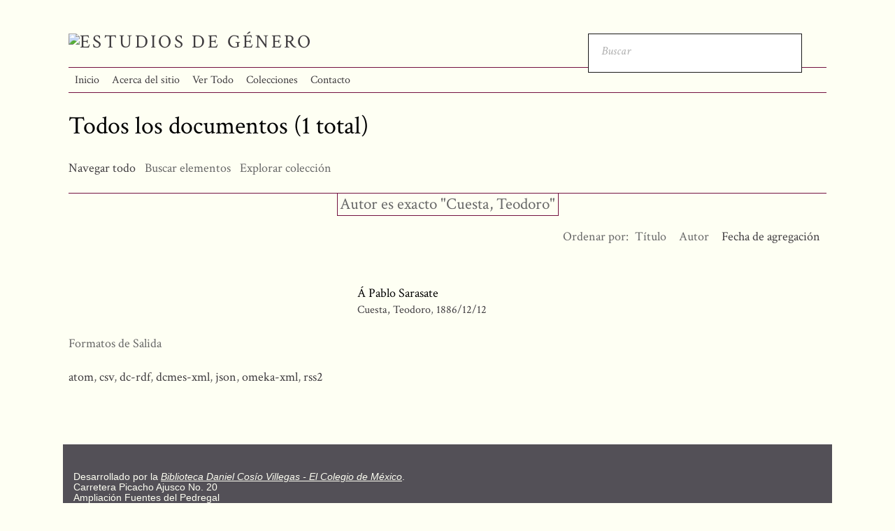

--- FILE ---
content_type: application/javascript
request_url: https://historiageneromexico.colmex.mx/plugins/Html5Media/views/shared/mediaelement/mediaelement-and-player.min.js?v=3.1.1
body_size: 25629
content:
/*!
 *
 * MediaElement.js
 * HTML5 <video> and <audio> shim and player
 * http://mediaelementjs.com/
 *
 * Creates a JavaScript object that mimics HTML5 MediaElement API
 * for browsers that don't understand HTML5 or can't play the provided codec
 * Can play MP4 (H.264), Ogg, WebM, FLV, WMV, WMA, ACC, and MP3
 *
 * Copyright 2010-2014, John Dyer (http://j.hn)
 * License: MIT
 *
 */
var mejs=mejs||{};mejs.version="2.23.5",mejs.meIndex=0,mejs.plugins={silverlight:[{version:[3,0],types:["video/mp4","video/m4v","video/mov","video/wmv","audio/wma","audio/m4a","audio/mp3","audio/wav","audio/mpeg"]}],flash:[{version:[9,0,124],types:["video/mp4","video/m4v","video/mov","video/flv","video/rtmp","video/x-flv","audio/flv","audio/x-flv","audio/mp3","audio/m4a","audio/mp4","audio/mpeg","video/dailymotion","video/x-dailymotion","application/x-mpegURL","audio/ogg"]}],youtube:[{version:null,types:["video/youtube","video/x-youtube","audio/youtube","audio/x-youtube"]}],vimeo:[{version:null,types:["video/vimeo","video/x-vimeo"]}]},mejs.Utility={encodeUrl:function(a){return encodeURIComponent(a)},escapeHTML:function(a){return a.toString().split("&").join("&amp;").split("<").join("&lt;").split('"').join("&quot;")},absolutizeUrl:function(a){var b=document.createElement("div");return b.innerHTML='<a href="'+this.escapeHTML(a)+'">x</a>',b.firstChild.href},getScriptPath:function(a){for(var b,c,d,e,f,g,h=0,i="",j="",k=document.getElementsByTagName("script"),l=k.length,m=a.length;l>h;h++){for(e=k[h].src,c=e.lastIndexOf("/"),c>-1?(g=e.substring(c+1),f=e.substring(0,c+1)):(g=e,f=""),b=0;m>b;b++)if(j=a[b],d=g.indexOf(j),d>-1){i=f;break}if(""!==i)break}return i},calculateTimeFormat:function(a,b,c){0>a&&(a=0),"undefined"==typeof c&&(c=25);var d=b.timeFormat,e=d[0],f=d[1]==d[0],g=f?2:1,h=":",i=Math.floor(a/3600)%24,j=Math.floor(a/60)%60,k=Math.floor(a%60),l=Math.floor((a%1*c).toFixed(3)),m=[[l,"f"],[k,"s"],[j,"m"],[i,"h"]];d.length<g&&(h=d[g]);for(var n=!1,o=0,p=m.length;p>o;o++)if(-1!==d.indexOf(m[o][1]))n=!0;else if(n){for(var q=!1,r=o;p>r;r++)if(m[r][0]>0){q=!0;break}if(!q)break;f||(d=e+d),d=m[o][1]+h+d,f&&(d=m[o][1]+d),e=m[o][1]}b.currentTimeFormat=d},twoDigitsString:function(a){return 10>a?"0"+a:String(a)},secondsToTimeCode:function(a,b){if(0>a&&(a=0),"object"!=typeof b){var c="m:ss";c=arguments[1]?"hh:mm:ss":c,c=arguments[2]?c+":ff":c,b={currentTimeFormat:c,framesPerSecond:arguments[3]||25}}var d=b.framesPerSecond;"undefined"==typeof d&&(d=25);var c=b.currentTimeFormat,e=Math.floor(a/3600)%24,f=Math.floor(a/60)%60,g=Math.floor(a%60),h=Math.floor((a%1*d).toFixed(3));lis=[[h,"f"],[g,"s"],[f,"m"],[e,"h"]];var j=c;for(i=0,len=lis.length;i<len;i++)j=j.replace(lis[i][1]+lis[i][1],this.twoDigitsString(lis[i][0])),j=j.replace(lis[i][1],lis[i][0]);return j},timeCodeToSeconds:function(a,b,c,d){"undefined"==typeof c?c=!1:"undefined"==typeof d&&(d=25);var e=a.split(":"),f=parseInt(e[0],10),g=parseInt(e[1],10),h=parseInt(e[2],10),i=0,j=0;return c&&(i=parseInt(e[3])/d),j=3600*f+60*g+h+i},convertSMPTEtoSeconds:function(a){if("string"!=typeof a)return!1;a=a.replace(",",".");var b=0,c=-1!=a.indexOf(".")?a.split(".")[1].length:0,d=1;a=a.split(":").reverse();for(var e=0;e<a.length;e++)d=1,e>0&&(d=Math.pow(60,e)),b+=Number(a[e])*d;return Number(b.toFixed(c))},removeSwf:function(a){var b=document.getElementById(a);b&&/object|embed/i.test(b.nodeName)&&(mejs.MediaFeatures.isIE?(b.style.display="none",function(){4==b.readyState?mejs.Utility.removeObjectInIE(a):setTimeout(arguments.callee,10)}()):b.parentNode.removeChild(b))},removeObjectInIE:function(a){var b=document.getElementById(a);if(b){for(var c in b)"function"==typeof b[c]&&(b[c]=null);b.parentNode.removeChild(b)}},determineScheme:function(a){return a&&-1!=a.indexOf("://")?a.substr(0,a.indexOf("://")+3):"//"},debounce:function(a,b,c){var d;return function(){var e=this,f=arguments,g=function(){d=null,c||a.apply(e,f)},h=c&&!d;clearTimeout(d),d=setTimeout(g,b),h&&a.apply(e,f)}},isNodeAfter:function(a,b){return!!(a&&b&&"function"==typeof a.compareDocumentPosition&&a.compareDocumentPosition(b)&Node.DOCUMENT_POSITION_PRECEDING)}},mejs.PluginDetector={hasPluginVersion:function(a,b){var c=this.plugins[a];return b[1]=b[1]||0,b[2]=b[2]||0,c[0]>b[0]||c[0]==b[0]&&c[1]>b[1]||c[0]==b[0]&&c[1]==b[1]&&c[2]>=b[2]?!0:!1},nav:window.navigator,ua:window.navigator.userAgent.toLowerCase(),plugins:[],addPlugin:function(a,b,c,d,e){this.plugins[a]=this.detectPlugin(b,c,d,e)},detectPlugin:function(a,b,c,d){var e,f,g,h=[0,0,0];if("undefined"!=typeof this.nav.plugins&&"object"==typeof this.nav.plugins[a]){if(e=this.nav.plugins[a].description,e&&("undefined"==typeof this.nav.mimeTypes||!this.nav.mimeTypes[b]||this.nav.mimeTypes[b].enabledPlugin))for(h=e.replace(a,"").replace(/^\s+/,"").replace(/\sr/gi,".").split("."),f=0;f<h.length;f++)h[f]=parseInt(h[f].match(/\d+/),10)}else if("undefined"!=typeof window.ActiveXObject)try{g=new ActiveXObject(c),g&&(h=d(g))}catch(i){}return h}},mejs.PluginDetector.addPlugin("flash","Shockwave Flash","application/x-shockwave-flash","ShockwaveFlash.ShockwaveFlash",function(a){var b=[],c=a.GetVariable("$version");return c&&(c=c.split(" ")[1].split(","),b=[parseInt(c[0],10),parseInt(c[1],10),parseInt(c[2],10)]),b}),mejs.PluginDetector.addPlugin("silverlight","Silverlight Plug-In","application/x-silverlight-2","AgControl.AgControl",function(a){var b=[0,0,0,0],c=function(a,b,c,d){for(;a.isVersionSupported(b[0]+"."+b[1]+"."+b[2]+"."+b[3]);)b[c]+=d;b[c]-=d};return c(a,b,0,1),c(a,b,1,1),c(a,b,2,1e4),c(a,b,2,1e3),c(a,b,2,100),c(a,b,2,10),c(a,b,2,1),c(a,b,3,1),b}),mejs.MediaFeatures={init:function(){var a,b,c=this,d=document,e=mejs.PluginDetector.nav,f=mejs.PluginDetector.ua.toLowerCase(),g=["source","track","audio","video"];c.isiPad=null!==f.match(/ipad/i),c.isiPhone=null!==f.match(/iphone/i),c.isiOS=c.isiPhone||c.isiPad,c.isAndroid=null!==f.match(/android/i),c.isBustedAndroid=null!==f.match(/android 2\.[12]/),c.isBustedNativeHTTPS="https:"===location.protocol&&(null!==f.match(/android [12]\./)||null!==f.match(/macintosh.* version.* safari/)),c.isIE=-1!=e.appName.toLowerCase().indexOf("microsoft")||null!==e.appName.toLowerCase().match(/trident/gi),c.isChrome=null!==f.match(/chrome/gi),c.isChromium=null!==f.match(/chromium/gi),c.isFirefox=null!==f.match(/firefox/gi),c.isWebkit=null!==f.match(/webkit/gi),c.isGecko=null!==f.match(/gecko/gi)&&!c.isWebkit&&!c.isIE,c.isOpera=null!==f.match(/opera/gi),c.hasTouch="ontouchstart"in window,c.svgAsImg=!!document.implementation.hasFeature("http://www.w3.org/TR/SVG11/feature#Image","1.1");for(a=0;a<g.length;a++)b=document.createElement(g[a]);c.supportsMediaTag="undefined"!=typeof b.canPlayType||c.isBustedAndroid;try{b.canPlayType("video/mp4")}catch(h){c.supportsMediaTag=!1}c.supportsPointerEvents=function(){var a,b=document.createElement("x"),c=document.documentElement,d=window.getComputedStyle;return"pointerEvents"in b.style?(b.style.pointerEvents="auto",b.style.pointerEvents="x",c.appendChild(b),a=d&&"auto"===d(b,"").pointerEvents,c.removeChild(b),!!a):!1}(),c.hasFirefoxPluginMovingProblem=!1,c.hasiOSFullScreen="undefined"!=typeof b.webkitEnterFullscreen,c.hasNativeFullscreen="undefined"!=typeof b.requestFullscreen,c.hasWebkitNativeFullScreen="undefined"!=typeof b.webkitRequestFullScreen,c.hasMozNativeFullScreen="undefined"!=typeof b.mozRequestFullScreen,c.hasMsNativeFullScreen="undefined"!=typeof b.msRequestFullscreen,c.hasTrueNativeFullScreen=c.hasWebkitNativeFullScreen||c.hasMozNativeFullScreen||c.hasMsNativeFullScreen,c.nativeFullScreenEnabled=c.hasTrueNativeFullScreen,c.hasMozNativeFullScreen?c.nativeFullScreenEnabled=document.mozFullScreenEnabled:c.hasMsNativeFullScreen&&(c.nativeFullScreenEnabled=document.msFullscreenEnabled),c.isChrome&&(c.hasiOSFullScreen=!1),c.hasTrueNativeFullScreen&&(c.fullScreenEventName="",c.hasWebkitNativeFullScreen?c.fullScreenEventName="webkitfullscreenchange":c.hasMozNativeFullScreen?c.fullScreenEventName="mozfullscreenchange":c.hasMsNativeFullScreen&&(c.fullScreenEventName="MSFullscreenChange"),c.isFullScreen=function(){return c.hasMozNativeFullScreen?d.mozFullScreen:c.hasWebkitNativeFullScreen?d.webkitIsFullScreen:c.hasMsNativeFullScreen?null!==d.msFullscreenElement:void 0},c.requestFullScreen=function(a){c.hasWebkitNativeFullScreen?a.webkitRequestFullScreen():c.hasMozNativeFullScreen?a.mozRequestFullScreen():c.hasMsNativeFullScreen&&a.msRequestFullscreen()},c.cancelFullScreen=function(){c.hasWebkitNativeFullScreen?document.webkitCancelFullScreen():c.hasMozNativeFullScreen?document.mozCancelFullScreen():c.hasMsNativeFullScreen&&document.msExitFullscreen()}),c.hasiOSFullScreen&&f.match(/mac os x 10_5/i)&&(c.hasNativeFullScreen=!1,c.hasiOSFullScreen=!1)}},mejs.MediaFeatures.init(),mejs.HtmlMediaElement={pluginType:"native",isFullScreen:!1,setCurrentTime:function(a){this.currentTime=a},setMuted:function(a){this.muted=a},setVolume:function(a){this.volume=a},stop:function(){this.pause()},setSrc:function(a){for(var b=this.getElementsByTagName("source");b.length>0;)this.removeChild(b[0]);if("string"==typeof a)this.src=a;else{var c,d;for(c=0;c<a.length;c++)if(d=a[c],this.canPlayType(d.type)){this.src=d.src;break}}},setVideoSize:function(a,b){this.width=a,this.height=b}},mejs.PluginMediaElement=function(a,b,c){this.id=a,this.pluginType=b,this.src=c,this.events={},this.attributes={}},mejs.PluginMediaElement.prototype={pluginElement:null,pluginType:"",isFullScreen:!1,playbackRate:-1,defaultPlaybackRate:-1,seekable:[],played:[],paused:!0,ended:!1,seeking:!1,duration:0,error:null,tagName:"",muted:!1,volume:1,currentTime:0,play:function(){null!=this.pluginApi&&("youtube"==this.pluginType||"vimeo"==this.pluginType?this.pluginApi.playVideo():this.pluginApi.playMedia(),this.paused=!1)},load:function(){null!=this.pluginApi&&("youtube"==this.pluginType||"vimeo"==this.pluginType||this.pluginApi.loadMedia(),this.paused=!1)},pause:function(){null!=this.pluginApi&&("youtube"==this.pluginType||"vimeo"==this.pluginType?1==this.pluginApi.getPlayerState()&&this.pluginApi.pauseVideo():this.pluginApi.pauseMedia(),this.paused=!0)},stop:function(){null!=this.pluginApi&&("youtube"==this.pluginType||"vimeo"==this.pluginType?this.pluginApi.stopVideo():this.pluginApi.stopMedia(),this.paused=!0)},canPlayType:function(a){var b,c,d,e=mejs.plugins[this.pluginType];for(b=0;b<e.length;b++)if(d=e[b],mejs.PluginDetector.hasPluginVersion(this.pluginType,d.version))for(c=0;c<d.types.length;c++)if(a==d.types[c])return"probably";return""},positionFullscreenButton:function(a,b,c){null!=this.pluginApi&&this.pluginApi.positionFullscreenButton&&this.pluginApi.positionFullscreenButton(Math.floor(a),Math.floor(b),c)},hideFullscreenButton:function(){null!=this.pluginApi&&this.pluginApi.hideFullscreenButton&&this.pluginApi.hideFullscreenButton()},setSrc:function(a){if("string"==typeof a)this.pluginApi.setSrc(mejs.Utility.absolutizeUrl(a)),this.src=mejs.Utility.absolutizeUrl(a);else{var b,c;for(b=0;b<a.length;b++)if(c=a[b],this.canPlayType(c.type)){this.pluginApi.setSrc(mejs.Utility.absolutizeUrl(c.src)),this.src=mejs.Utility.absolutizeUrl(c.src);break}}},setCurrentTime:function(a){null!=this.pluginApi&&("youtube"==this.pluginType||"vimeo"==this.pluginType?this.pluginApi.seekTo(a):this.pluginApi.setCurrentTime(a),this.currentTime=a)},setVolume:function(a){null!=this.pluginApi&&("youtube"==this.pluginType?this.pluginApi.setVolume(100*a):this.pluginApi.setVolume(a),this.volume=a)},setMuted:function(a){null!=this.pluginApi&&("youtube"==this.pluginType?(a?this.pluginApi.mute():this.pluginApi.unMute(),this.muted=a,this.dispatchEvent({type:"volumechange"})):this.pluginApi.setMuted(a),this.muted=a)},setVideoSize:function(a,b){this.pluginElement&&this.pluginElement.style&&(this.pluginElement.style.width=a+"px",this.pluginElement.style.height=b+"px"),null!=this.pluginApi&&this.pluginApi.setVideoSize&&this.pluginApi.setVideoSize(a,b)},setFullscreen:function(a){null!=this.pluginApi&&this.pluginApi.setFullscreen&&this.pluginApi.setFullscreen(a)},enterFullScreen:function(){null!=this.pluginApi&&this.pluginApi.setFullscreen&&this.setFullscreen(!0)},exitFullScreen:function(){null!=this.pluginApi&&this.pluginApi.setFullscreen&&this.setFullscreen(!1)},addEventListener:function(a,b,c){this.events[a]=this.events[a]||[],this.events[a].push(b)},removeEventListener:function(a,b){if(!a)return this.events={},!0;var c=this.events[a];if(!c)return!0;if(!b)return this.events[a]=[],!0;for(var d=0;d<c.length;d++)if(c[d]===b)return this.events[a].splice(d,1),!0;return!1},dispatchEvent:function(a){var b,c=this.events[a.type];if(c)for(b=0;b<c.length;b++)c[b].apply(this,[a])},hasAttribute:function(a){return a in this.attributes},removeAttribute:function(a){delete this.attributes[a]},getAttribute:function(a){return this.hasAttribute(a)?this.attributes[a]:null},setAttribute:function(a,b){this.attributes[a]=b},remove:function(){mejs.Utility.removeSwf(this.pluginElement.id)}},mejs.MediaElementDefaults={mode:"auto",plugins:["flash","silverlight","youtube","vimeo"],enablePluginDebug:!1,httpsBasicAuthSite:!1,type:"",pluginPath:mejs.Utility.getScriptPath(["mediaelement.js","mediaelement.min.js","mediaelement-and-player.js","mediaelement-and-player.min.js"]),flashName:"flashmediaelement.swf",flashStreamer:"",flashScriptAccess:"sameDomain",enablePluginSmoothing:!1,enablePseudoStreaming:!1,pseudoStreamingStartQueryParam:"start",silverlightName:"silverlightmediaelement.xap",defaultVideoWidth:480,defaultVideoHeight:270,pluginWidth:-1,pluginHeight:-1,pluginVars:[],timerRate:250,startVolume:.8,customError:"",success:function(){},error:function(){}},mejs.MediaElement=function(a,b){return mejs.HtmlMediaElementShim.create(a,b)},mejs.HtmlMediaElementShim={create:function(a,b){var c,d,e={},f="string"==typeof a?document.getElementById(a):a,g=f.tagName.toLowerCase(),h="audio"===g||"video"===g,i=h?f.getAttribute("src"):f.getAttribute("href"),j=f.getAttribute("poster"),k=f.getAttribute("autoplay"),l=f.getAttribute("preload"),m=f.getAttribute("controls");for(d in mejs.MediaElementDefaults)e[d]=mejs.MediaElementDefaults[d];for(d in b)e[d]=b[d];return i="undefined"==typeof i||null===i||""==i?null:i,j="undefined"==typeof j||null===j?"":j,l="undefined"==typeof l||null===l||"false"===l?"none":l,k=!("undefined"==typeof k||null===k||"false"===k),m=!("undefined"==typeof m||null===m||"false"===m),c=this.determinePlayback(f,e,mejs.MediaFeatures.supportsMediaTag,h,i),c.url=null!==c.url?mejs.Utility.absolutizeUrl(c.url):"",c.scheme=mejs.Utility.determineScheme(c.url),"native"==c.method?(mejs.MediaFeatures.isBustedAndroid&&(f.src=c.url,f.addEventListener("click",function(){f.play()},!1)),this.updateNative(c,e,k,l)):""!==c.method?this.createPlugin(c,e,j,k,l,m):(this.createErrorMessage(c,e,j),this)},determinePlayback:function(a,b,c,d,e){var f,g,h,i,j,k,l,m,n,o,p,q=[],r={method:"",url:"",htmlMediaElement:a,isVideo:"audio"!==a.tagName.toLowerCase(),scheme:""};if("undefined"!=typeof b.type&&""!==b.type)if("string"==typeof b.type)q.push({type:b.type,url:e});else for(f=0;f<b.type.length;f++)q.push({type:b.type[f],url:e});else if(null!==e)k=this.formatType(e,a.getAttribute("type")),q.push({type:k,url:e});else for(f=0;f<a.childNodes.length;f++)j=a.childNodes[f],1==j.nodeType&&"source"==j.tagName.toLowerCase()&&(e=j.getAttribute("src"),k=this.formatType(e,j.getAttribute("type")),p=j.getAttribute("media"),(!p||!window.matchMedia||window.matchMedia&&window.matchMedia(p).matches)&&q.push({type:k,url:e}));if(!d&&q.length>0&&null!==q[0].url&&this.getTypeFromFile(q[0].url).indexOf("audio")>-1&&(r.isVideo=!1),r.isVideo&&mejs.MediaFeatures.isBustedAndroid&&(a.canPlayType=function(a){return null!==a.match(/video\/(mp4|m4v)/gi)?"maybe":""}),r.isVideo&&mejs.MediaFeatures.isChromium&&(a.canPlayType=function(a){return null!==a.match(/video\/(webm|ogv|ogg)/gi)?"maybe":""}),c&&("auto"===b.mode||"auto_plugin"===b.mode||"native"===b.mode)&&(!mejs.MediaFeatures.isBustedNativeHTTPS||b.httpsBasicAuthSite!==!0)){for(d||(o=document.createElement(r.isVideo?"video":"audio"),a.parentNode.insertBefore(o,a),a.style.display="none",r.htmlMediaElement=a=o),f=0;f<q.length;f++)if("video/m3u8"==q[f].type||""!==a.canPlayType(q[f].type).replace(/no/,"")||""!==a.canPlayType(q[f].type.replace(/mp3/,"mpeg")).replace(/no/,"")||""!==a.canPlayType(q[f].type.replace(/m4a/,"mp4")).replace(/no/,"")){r.method="native",r.url=q[f].url;break}if("native"===r.method&&(null!==r.url&&(a.src=r.url),"auto_plugin"!==b.mode))return r}if("auto"===b.mode||"auto_plugin"===b.mode||"shim"===b.mode)for(f=0;f<q.length;f++)for(k=q[f].type,g=0;g<b.plugins.length;g++)for(l=b.plugins[g],m=mejs.plugins[l],h=0;h<m.length;h++)if(n=m[h],null==n.version||mejs.PluginDetector.hasPluginVersion(l,n.version))for(i=0;i<n.types.length;i++)if(k.toLowerCase()==n.types[i].toLowerCase())return r.method=l,r.url=q[f].url,r;return"auto_plugin"===b.mode&&"native"===r.method?r:(""===r.method&&q.length>0&&(r.url=q[0].url),r)},formatType:function(a,b){return a&&!b?this.getTypeFromFile(a):b&&~b.indexOf(";")?b.substr(0,b.indexOf(";")):b},getTypeFromFile:function(a){a=a.split("?")[0];var b=a.substring(a.lastIndexOf(".")+1).toLowerCase(),c=/(mp4|m4v|ogg|ogv|m3u8|webm|webmv|flv|wmv|mpeg|mov)/gi.test(b)?"video/":"audio/";return this.getTypeFromExtension(b,c)},getTypeFromExtension:function(a,b){switch(b=b||"",a){case"mp4":case"m4v":case"m4a":case"f4v":case"f4a":return b+"mp4";case"flv":return b+"x-flv";case"webm":case"webma":case"webmv":return b+"webm";case"ogg":case"oga":case"ogv":return b+"ogg";case"m3u8":return"application/x-mpegurl";case"ts":return b+"mp2t";default:return b+a}},createErrorMessage:function(a,b,c){var d=a.htmlMediaElement,e=document.createElement("div"),f=b.customError;e.className="me-cannotplay";try{e.style.width=d.width+"px",e.style.height=d.height+"px"}catch(g){}f||(f='<a href="'+a.url+'">',""!==c&&(f+='<img src="'+c+'" width="100%" height="100%" alt="" />'),f+="<span>"+mejs.i18n.t("mejs.download-file")+"</span></a>"),e.innerHTML=f,d.parentNode.insertBefore(e,d),d.style.display="none",b.error(d)},createPlugin:function(a,b,c,d,e,f){var g,h,i,j=a.htmlMediaElement,k=1,l=1,m="me_"+a.method+"_"+mejs.meIndex++,n=new mejs.PluginMediaElement(m,a.method,a.url),o=document.createElement("div");n.tagName=j.tagName;for(var p=0;p<j.attributes.length;p++){var q=j.attributes[p];q.specified&&n.setAttribute(q.name,q.value)}for(h=j.parentNode;null!==h&&null!=h.tagName&&"body"!==h.tagName.toLowerCase()&&null!=h.parentNode&&null!=h.parentNode.tagName&&null!=h.parentNode.constructor&&"ShadowRoot"===h.parentNode.constructor.name;){if("p"===h.parentNode.tagName.toLowerCase()){h.parentNode.parentNode.insertBefore(h,h.parentNode);break}h=h.parentNode}if(a.isVideo?(k=b.pluginWidth>0?b.pluginWidth:b.videoWidth>0?b.videoWidth:null!==j.getAttribute("width")?j.getAttribute("width"):b.defaultVideoWidth,l=b.pluginHeight>0?b.pluginHeight:b.videoHeight>0?b.videoHeight:null!==j.getAttribute("height")?j.getAttribute("height"):b.defaultVideoHeight,k=mejs.Utility.encodeUrl(k),l=mejs.Utility.encodeUrl(l)):b.enablePluginDebug&&(k=320,l=240),n.success=b.success,o.className="me-plugin",o.id=m+"_container",a.isVideo?j.parentNode.insertBefore(o,j):document.body.insertBefore(o,document.body.childNodes[0]),"flash"===a.method||"silverlight"===a.method){var r="audio/mp4"===j.getAttribute("type"),s=j.getElementsByTagName("source");if(s&&!r)for(var p=0,t=s.length;t>p;p++)"audio/mp4"===s[p].getAttribute("type")&&(r=!0);i=["id="+m,"isvideo="+(a.isVideo||r?"true":"false"),"autoplay="+(d?"true":"false"),"preload="+e,"width="+k,"startvolume="+b.startVolume,"timerrate="+b.timerRate,"flashstreamer="+b.flashStreamer,"height="+l,"pseudostreamstart="+b.pseudoStreamingStartQueryParam],null!==a.url&&("flash"==a.method?i.push("file="+mejs.Utility.encodeUrl(a.url)):i.push("file="+a.url)),b.enablePluginDebug&&i.push("debug=true"),b.enablePluginSmoothing&&i.push("smoothing=true"),b.enablePseudoStreaming&&i.push("pseudostreaming=true"),f&&i.push("controls=true"),b.pluginVars&&(i=i.concat(b.pluginVars)),window[m+"_init"]=function(){switch(n.pluginType){case"flash":n.pluginElement=n.pluginApi=document.getElementById(m);break;case"silverlight":n.pluginElement=document.getElementById(n.id),n.pluginApi=n.pluginElement.Content.MediaElementJS}null!=n.pluginApi&&n.success&&n.success(n,j)},window[m+"_event"]=function(a,b){var c,d,e;c={type:a,target:n};for(d in b)n[d]=b[d],c[d]=b[d];e=b.bufferedTime||0,c.target.buffered=c.buffered={start:function(a){return 0},end:function(a){return e},length:1},n.dispatchEvent(c)}}switch(a.method){case"silverlight":o.innerHTML='<object data="data:application/x-silverlight-2," type="application/x-silverlight-2" id="'+m+'" name="'+m+'" width="'+k+'" height="'+l+'" class="mejs-shim"><param name="initParams" value="'+i.join(",")+'" /><param name="windowless" value="true" /><param name="background" value="black" /><param name="minRuntimeVersion" value="3.0.0.0" /><param name="autoUpgrade" value="true" /><param name="source" value="'+b.pluginPath+b.silverlightName+'" /></object>';break;case"flash":mejs.MediaFeatures.isIE?(g=document.createElement("div"),o.appendChild(g),g.outerHTML='<object classid="clsid:D27CDB6E-AE6D-11cf-96B8-444553540000" codebase="//download.macromedia.com/pub/shockwave/cabs/flash/swflash.cab" id="'+m+'" width="'+k+'" height="'+l+'" class="mejs-shim"><param name="movie" value="'+b.pluginPath+b.flashName+"?"+(new Date).getTime()+'" /><param name="flashvars" value="'+i.join("&amp;")+'" /><param name="quality" value="high" /><param name="bgcolor" value="#000000" /><param name="wmode" value="transparent" /><param name="allowScriptAccess" value="'+b.flashScriptAccess+'" /><param name="allowFullScreen" value="true" /><param name="scale" value="default" /></object>'):o.innerHTML='<embed id="'+m+'" name="'+m+'" play="true" loop="false" quality="high" bgcolor="#000000" wmode="transparent" allowScriptAccess="'+b.flashScriptAccess+'" allowFullScreen="true" type="application/x-shockwave-flash" pluginspage="//www.macromedia.com/go/getflashplayer" src="'+b.pluginPath+b.flashName+'" flashvars="'+i.join("&")+'" width="'+k+'" height="'+l+'" scale="default"class="mejs-shim"></embed>';break;case"youtube":var u;if(-1!=a.url.lastIndexOf("youtu.be"))u=a.url.substr(a.url.lastIndexOf("/")+1),-1!=u.indexOf("?")&&(u=u.substr(0,u.indexOf("?")));else{var v=a.url.match(/[?&]v=([^&#]+)|&|#|$/);v&&(u=v[1])}youtubeSettings={container:o,containerId:o.id,pluginMediaElement:n,pluginId:m,videoId:u,height:l,width:k,scheme:a.scheme,variables:b.youtubeIframeVars},window.postMessage?mejs.YouTubeApi.enqueueIframe(youtubeSettings):mejs.PluginDetector.hasPluginVersion("flash",[10,0,0])&&mejs.YouTubeApi.createFlash(youtubeSettings,b);break;case"vimeo":var w=m+"_player";if(n.vimeoid=a.url.substr(a.url.lastIndexOf("/")+1),o.innerHTML='<iframe src="'+a.scheme+"player.vimeo.com/video/"+n.vimeoid+"?api=1&portrait=0&byline=0&title=0&player_id="+w+'" width="'+k+'" height="'+l+'" frameborder="0" class="mejs-shim" id="'+w+'" webkitallowfullscreen mozallowfullscreen allowfullscreen></iframe>',"function"==typeof $f){var x=$f(o.childNodes[0]),y=-1;x.addEvent("ready",function(){function a(a,b,c,d){var e={type:c,target:b};"timeupdate"==c&&(b.currentTime=e.currentTime=d.seconds,b.duration=e.duration=d.duration),b.dispatchEvent(e)}x.playVideo=function(){x.api("play")},x.stopVideo=function(){x.api("unload")},x.pauseVideo=function(){x.api("pause")},x.seekTo=function(a){x.api("seekTo",a)},x.setVolume=function(a){x.api("setVolume",a)},x.setMuted=function(a){a?(x.lastVolume=x.api("getVolume"),x.api("setVolume",0)):(x.api("setVolume",x.lastVolume),delete x.lastVolume)},x.getPlayerState=function(){return y},x.addEvent("play",function(){y=1,a(x,n,"play"),a(x,n,"playing")}),x.addEvent("pause",function(){y=2,a(x,n,"pause")}),x.addEvent("finish",function(){y=0,a(x,n,"ended")}),x.addEvent("playProgress",function(b){a(x,n,"timeupdate",b)}),x.addEvent("seek",function(b){y=3,a(x,n,"seeked",b)}),x.addEvent("loadProgress",function(b){y=3,a(x,n,"progress",b)}),n.pluginElement=o,n.pluginApi=x,n.success(n,n.pluginElement)})}else console.warn("You need to include froogaloop for vimeo to work")}return j.style.display="none",j.removeAttribute("autoplay"),n},updateNative:function(a,b,c,d){var e,f=a.htmlMediaElement;for(e in mejs.HtmlMediaElement)f[e]=mejs.HtmlMediaElement[e];return b.success(f,f),f}},mejs.YouTubeApi={isIframeStarted:!1,isIframeLoaded:!1,loadIframeApi:function(a){if(!this.isIframeStarted){var b=document.createElement("script");b.src=a.scheme+"www.youtube.com/player_api";var c=document.getElementsByTagName("script")[0];c.parentNode.insertBefore(b,c),this.isIframeStarted=!0}},iframeQueue:[],enqueueIframe:function(a){this.isLoaded?this.createIframe(a):(this.loadIframeApi(a),this.iframeQueue.push(a))},createIframe:function(a){var b=a.pluginMediaElement,c={controls:0,wmode:"transparent"},d=new YT.Player(a.containerId,{height:a.height,width:a.width,videoId:a.videoId,playerVars:mejs.$.extend({},c,a.variables),events:{onReady:function(c){d.setVideoSize=function(a,b){d.setSize(a,b)},a.pluginMediaElement.pluginApi=d,a.pluginMediaElement.pluginElement=document.getElementById(a.containerId),b.success(b,b.pluginElement),mejs.YouTubeApi.createEvent(d,b,"canplay"),setInterval(function(){mejs.YouTubeApi.createEvent(d,b,"timeupdate")},250),"undefined"!=typeof b.attributes.autoplay&&d.playVideo()},onStateChange:function(a){mejs.YouTubeApi.handleStateChange(a.data,d,b)}}})},createEvent:function(a,b,c){var d={type:c,target:b};if(a&&a.getDuration){b.currentTime=d.currentTime=a.getCurrentTime(),b.duration=d.duration=a.getDuration(),d.paused=b.paused,d.ended=b.ended,d.muted=a.isMuted(),d.volume=a.getVolume()/100,d.bytesTotal=a.getVideoBytesTotal(),d.bufferedBytes=a.getVideoBytesLoaded();var e=d.bufferedBytes/d.bytesTotal*d.duration;d.target.buffered=d.buffered={start:function(a){return 0},end:function(a){return e},length:1}}b.dispatchEvent(d)},iFrameReady:function(){for(this.isLoaded=!0,this.isIframeLoaded=!0;this.iframeQueue.length>0;){var a=this.iframeQueue.pop();this.createIframe(a)}},flashPlayers:{},createFlash:function(a){this.flashPlayers[a.pluginId]=a;var b,c=a.scheme+"www.youtube.com/apiplayer?enablejsapi=1&amp;playerapiid="+a.pluginId+"&amp;version=3&amp;autoplay=0&amp;controls=0&amp;modestbranding=1&loop=0";mejs.MediaFeatures.isIE?(b=document.createElement("div"),a.container.appendChild(b),b.outerHTML='<object classid="clsid:D27CDB6E-AE6D-11cf-96B8-444553540000" codebase="'+a.scheme+'download.macromedia.com/pub/shockwave/cabs/flash/swflash.cab" id="'+a.pluginId+'" width="'+a.width+'" height="'+a.height+'" class="mejs-shim"><param name="movie" value="'+c+'" /><param name="wmode" value="transparent" /><param name="allowScriptAccess" value="'+options.flashScriptAccess+'" /><param name="allowFullScreen" value="true" /></object>'):a.container.innerHTML='<object type="application/x-shockwave-flash" id="'+a.pluginId+'" data="'+c+'" width="'+a.width+'" height="'+a.height+'" style="visibility: visible; " class="mejs-shim"><param name="allowScriptAccess" value="'+options.flashScriptAccess+'"><param name="wmode" value="transparent"></object>'},flashReady:function(a){var b=this.flashPlayers[a],c=document.getElementById(a),d=b.pluginMediaElement;d.pluginApi=d.pluginElement=c,b.success(d,d.pluginElement),c.cueVideoById(b.videoId);var e=b.containerId+"_callback";window[e]=function(a){mejs.YouTubeApi.handleStateChange(a,c,d)},c.addEventListener("onStateChange",e),setInterval(function(){mejs.YouTubeApi.createEvent(c,d,"timeupdate")},250),mejs.YouTubeApi.createEvent(c,d,"canplay")},handleStateChange:function(a,b,c){switch(a){case-1:c.paused=!0,c.ended=!0,mejs.YouTubeApi.createEvent(b,c,"loadedmetadata");break;case 0:c.paused=!1,c.ended=!0,mejs.YouTubeApi.createEvent(b,c,"ended");break;case 1:c.paused=!1,c.ended=!1,mejs.YouTubeApi.createEvent(b,c,"play"),mejs.YouTubeApi.createEvent(b,c,"playing");break;case 2:c.paused=!0,c.ended=!1,mejs.YouTubeApi.createEvent(b,c,"pause");break;case 3:mejs.YouTubeApi.createEvent(b,c,"progress");break;case 5:}}},window.onYouTubePlayerAPIReady=function(){mejs.YouTubeApi.iFrameReady()},window.onYouTubePlayerReady=function(a){mejs.YouTubeApi.flashReady(a)},window.mejs=mejs,window.MediaElement=mejs.MediaElement,function(a,b,c,d){var e={"default":"en",locale:{language:c.i18n&&c.i18n.locale.language||"",strings:c.i18n&&c.i18n.locale.strings||{}},pluralForms:[function(){return arguments[1]},function(){var a=arguments;return 1===a[0]?a[1]:a[2]},function(){var a=arguments;return[0,1].indexOf(a[0])>-1?a[1]:a[2]},function(){var a=arguments;return a[0]%10===1&&a[0]%100!==11?a[1]:0!==a[0]?a[2]:a[3]},function(){var a=arguments;return 1===a[0]||11===a[0]?a[1]:2===a[0]||12===a[0]?a[2]:a[0]>2&&a[0]<20?a[3]:a[4]},function(){return 1===args[0]?args[1]:0===args[0]||args[0]%100>0&&args[0]%100<20?args[2]:args[3]},function(){var a=arguments;return a[0]%10===1&&a[0]%100!==11?a[1]:a[0]%10>=2&&(a[0]%100<10||a[0]%100>=20)?a[2]:[3]},function(){var a=arguments;return a[0]%10===1&&a[0]%100!==11?a[1]:a[0]%10>=2&&a[0]%10<=4&&(a[0]%100<10||a[0]%100>=20)?a[2]:a[3]},function(){var a=arguments;return 1===a[0]?a[1]:a[0]>=2&&a[0]<=4?a[2]:a[3]},function(){var a=arguments;return 1===a[0]?a[1]:a[0]%10>=2&&a[0]%10<=4&&(a[0]%100<10||a[0]%100>=20)?a[2]:a[3]},function(){var a=arguments;return a[0]%100===1?a[2]:a[0]%100===2?a[3]:a[0]%100===3||a[0]%100===4?a[4]:a[1]},function(){var a=arguments;return 1===a[0]?a[1]:2===a[0]?a[2]:a[0]>2&&a[0]<7?a[3]:a[0]>6&&a[0]<11?a[4]:a[5]},function(){var a=arguments;return 0===a[0]?a[1]:1===a[0]?a[2]:2===a[0]?a[3]:a[0]%100>=3&&a[0]%100<=10?a[4]:a[0]%100>=11?a[5]:a[6]},function(){var a=arguments;return 1===a[0]?a[1]:0===a[0]||a[0]%100>1&&a[0]%100<11?a[2]:a[0]%100>10&&a[0]%100<20?a[3]:a[4]},function(){var a=arguments;return a[0]%10===1?a[1]:a[0]%10===2?a[2]:a[3]},function(){var a=arguments;return 11!==a[0]&&a[0]%10===1?a[1]:a[2]},function(){var a=arguments;return 1===a[0]?a[1]:a[0]%10>=2&&a[0]%10<=4&&(a[0]%100<10||a[0]%100>=20)?a[2]:a[3]},function(){var a=arguments;return 1===a[0]?a[1]:2===a[0]?a[2]:8!==a[0]&&11!==a[0]?a[3]:a[4]},function(){var a=arguments;return 0===a[0]?a[1]:a[2]},function(){var a=arguments;return 1===a[0]?a[1]:2===a[0]?a[2]:3===a[0]?a[3]:a[4]},function(){var a=arguments;return 0===a[0]?a[1]:1===a[0]?a[2]:a[3]}],getLanguage:function(){var a=e.locale.language||e["default"];return/^(x\-)?[a-z]{2,}(\-\w{2,})?(\-\w{2,})?$/.exec(a)?a:e["default"]},t:function(a,b){if("string"==typeof a&&a.length){var c,d,f=e.getLanguage(),g=function(a,b,c){return"object"!=typeof a||"number"!=typeof b||"number"!=typeof c?a:"string"==typeof a?a:e.pluralForms[c].apply(null,[b].concat(a))},h=function(a){var b={"&":"&amp;","<":"&lt;",">":"&gt;",'"':"&quot;"};return a.replace(/[&<>"]/g,function(a){return b[a]})};return e.locale.strings&&e.locale.strings[f]&&(c=e.locale.strings[f][a],"number"==typeof b&&(d=e.locale.strings[f]["mejs.plural-form"],c=g.apply(null,[c,b,d]))),!c&&e.locale.strings&&e.locale.strings[e["default"]]&&(c=e.locale.strings[e["default"]][a],"number"==typeof b&&(d=e.locale.strings[e["default"]]["mejs.plural-form"],c=g.apply(null,[c,b,d]))),c=c||a,"number"==typeof b&&(c=c.replace("%1",b)),h(c)}return a}};"undefined"!=typeof mejsL10n&&(e.locale.language=mejsL10n.language),c.i18n=e}(document,window,mejs),function(a,b){"use strict";"undefined"!=typeof mejsL10n&&(a[mejsL10n.language]=mejsL10n.strings)}(mejs.i18n.locale.strings),/*!
 * This is a i18n.locale language object.
 *
 * English; This can serve as a template for other languages to translate
 *
 * @author
 *   TBD
 *   Sascha Greuel (Twitter: @SoftCreatR)
 *
 * @see
 *   me-i18n.js
 *
 * @params
 *  - exports - CommonJS, window ..
 */
function(a){"use strict";void 0===a.en&&(a.en={"mejs.plural-form":1,"mejs.download-file":"Download File","mejs.fullscreen-off":"Turn off Fullscreen","mejs.fullscreen-on":"Go Fullscreen","mejs.download-video":"Download Video","mejs.fullscreen":"Fullscreen","mejs.time-jump-forward":["Jump forward 1 second","Jump forward %1 seconds"],"mejs.play":"Play","mejs.pause":"Pause","mejs.close":"Close","mejs.time-slider":"Time Slider","mejs.time-help-text":"Use Left/Right Arrow keys to advance one second, Up/Down arrows to advance ten seconds.","mejs.time-skip-back":["Skip back 1 second","Skip back %1 seconds"],"mejs.captions-subtitles":"Captions/Subtitles","mejs.none":"None","mejs.mute-toggle":"Mute Toggle","mejs.volume-help-text":"Use Up/Down Arrow keys to increase or decrease volume.","mejs.unmute":"Unmute","mejs.mute":"Mute","mejs.volume-slider":"Volume Slider","mejs.video-player":"Video Player","mejs.audio-player":"Audio Player","mejs.ad-skip":"Skip ad","mejs.ad-skip-info":["Skip in 1 second","Skip in %1 seconds"],"mejs.source-chooser":"Source Chooser"})}(mejs.i18n.locale.strings),/*!
 *
 * MediaElementPlayer
 * http://mediaelementjs.com/
 *
 * Creates a controller bar for HTML5 <video> add <audio> tags
 * using jQuery and MediaElement.js (HTML5 Flash/Silverlight wrapper)
 *
 * Copyright 2010-2013, John Dyer (http://j.hn/)
 * License: MIT
 *
 */
"undefined"!=typeof jQuery?mejs.$=jQuery:"undefined"!=typeof Zepto?(mejs.$=Zepto,Zepto.fn.outerWidth=function(a){var b=$(this).width();return a&&(b+=parseInt($(this).css("margin-right"),10),b+=parseInt($(this).css("margin-left"),10)),b}):"undefined"!=typeof ender&&(mejs.$=ender),function(a){mejs.MepDefaults={poster:"",showPosterWhenEnded:!1,defaultVideoWidth:480,defaultVideoHeight:270,videoWidth:-1,videoHeight:-1,defaultAudioWidth:400,defaultAudioHeight:30,defaultSeekBackwardInterval:function(a){return.05*a.duration},defaultSeekForwardInterval:function(a){return.05*a.duration},setDimensions:!0,audioWidth:-1,audioHeight:-1,startVolume:.8,loop:!1,autoRewind:!0,enableAutosize:!0,timeFormat:"",alwaysShowHours:!1,showTimecodeFrameCount:!1,framesPerSecond:25,autosizeProgress:!0,alwaysShowControls:!1,hideVideoControlsOnLoad:!1,clickToPlayPause:!0,controlsTimeoutDefault:1500,controlsTimeoutMouseEnter:2500,controlsTimeoutMouseLeave:1e3,iPadUseNativeControls:!1,iPhoneUseNativeControls:!1,AndroidUseNativeControls:!1,features:["playpause","current","progress","duration","tracks","volume","fullscreen"],isVideo:!0,stretching:"auto",enableKeyboard:!0,pauseOtherPlayers:!0,keyActions:[{keys:[32,179],action:function(a,b,c,d){mejs.MediaFeatures.isFirefox||(b.paused||b.ended?b.play():b.pause())}},{keys:[38],action:function(a,b,c,d){a.container.find(".mejs-volume-slider").css("display","block"),a.isVideo&&(a.showControls(),a.startControlsTimer());var e=Math.min(b.volume+.1,1);b.setVolume(e)}},{keys:[40],action:function(a,b,c,d){a.container.find(".mejs-volume-slider").css("display","block"),a.isVideo&&(a.showControls(),a.startControlsTimer());var e=Math.max(b.volume-.1,0);b.setVolume(e)}},{keys:[37,227],action:function(a,b,c,d){if(!isNaN(b.duration)&&b.duration>0){a.isVideo&&(a.showControls(),a.startControlsTimer());var e=Math.max(b.currentTime-a.options.defaultSeekBackwardInterval(b),0);b.setCurrentTime(e)}}},{keys:[39,228],action:function(a,b,c,d){if(!isNaN(b.duration)&&b.duration>0){a.isVideo&&(a.showControls(),a.startControlsTimer());var e=Math.min(b.currentTime+a.options.defaultSeekForwardInterval(b),b.duration);b.setCurrentTime(e)}}},{keys:[70],action:function(a,b,c,d){"undefined"!=typeof a.enterFullScreen&&(a.isFullScreen?a.exitFullScreen():a.enterFullScreen())}},{keys:[77],action:function(a,b,c,d){a.container.find(".mejs-volume-slider").css("display","block"),a.isVideo&&(a.showControls(),a.startControlsTimer()),a.media.muted?a.setMuted(!1):a.setMuted(!0)}}]},mejs.mepIndex=0,mejs.players={},mejs.MediaElementPlayer=function(b,c){if(!(this instanceof mejs.MediaElementPlayer))return new mejs.MediaElementPlayer(b,c);var d=this;return d.$media=d.$node=a(b),d.node=d.media=d.$media[0],d.node?"undefined"!=typeof d.node.player?d.node.player:("undefined"==typeof c&&(c=d.$node.data("mejsoptions")),d.options=a.extend({},mejs.MepDefaults,c),d.options.timeFormat||(d.options.timeFormat="mm:ss",d.options.alwaysShowHours&&(d.options.timeFormat="hh:mm:ss"),d.options.showTimecodeFrameCount&&(d.options.timeFormat+=":ff")),mejs.Utility.calculateTimeFormat(0,d.options,d.options.framesPerSecond||25),d.id="mep_"+mejs.mepIndex++,mejs.players[d.id]=d,d.init(),d):void 0},mejs.MediaElementPlayer.prototype={hasFocus:!1,controlsAreVisible:!0,init:function(){var b=this,c=mejs.MediaFeatures,d=a.extend(!0,{},b.options,{success:function(a,c){b.meReady(a,c)},error:function(a){b.handleError(a)}}),e=b.media.tagName.toLowerCase();if(b.isDynamic="audio"!==e&&"video"!==e,b.isDynamic?b.isVideo=b.options.isVideo:b.isVideo="audio"!==e&&b.options.isVideo,c.isiPad&&b.options.iPadUseNativeControls||c.isiPhone&&b.options.iPhoneUseNativeControls)b.$media.attr("controls","controls"),c.isiPad&&null!==b.media.getAttribute("autoplay")&&b.play();else if(c.isAndroid&&b.options.AndroidUseNativeControls);else if(b.isVideo||!b.isVideo&&b.options.features.length){b.$media.removeAttr("controls");var f=b.isVideo?mejs.i18n.t("mejs.video-player"):mejs.i18n.t("mejs.audio-player");a('<span class="mejs-offscreen">'+f+"</span>").insertBefore(b.$media),b.container=a('<div id="'+b.id+'" class="mejs-container '+(mejs.MediaFeatures.svgAsImg?"svg":"no-svg")+'" tabindex="0" role="application" aria-label="'+f+'"><div class="mejs-inner"><div class="mejs-mediaelement"></div><div class="mejs-layers"></div><div class="mejs-controls"></div><div class="mejs-clear"></div></div></div>').addClass(b.$media[0].className).insertBefore(b.$media).focus(function(a){if(!b.controlsAreVisible&&!b.hasFocus&&b.controlsEnabled&&(b.showControls(!0),!b.hasMsNativeFullScreen)){var c=".mejs-playpause-button > button";mejs.Utility.isNodeAfter(a.relatedTarget,b.container[0])&&(c=".mejs-controls .mejs-button:last-child > button");var d=b.container.find(c);d.focus()}}),b.options.features.length||b.container.css("background","transparent").find(".mejs-controls").hide(),b.isVideo&&"fill"===b.options.stretching&&!b.container.parent("mejs-fill-container").length&&(b.outerContainer=b.$media.parent(),b.container.wrap('<div class="mejs-fill-container"/>')),b.container.addClass((c.isAndroid?"mejs-android ":"")+(c.isiOS?"mejs-ios ":"")+(c.isiPad?"mejs-ipad ":"")+(c.isiPhone?"mejs-iphone ":"")+(b.isVideo?"mejs-video ":"mejs-audio ")),b.container.find(".mejs-mediaelement").append(b.$media),b.node.player=b,b.controls=b.container.find(".mejs-controls"),b.layers=b.container.find(".mejs-layers");var g=b.isVideo?"video":"audio",h=g.substring(0,1).toUpperCase()+g.substring(1);b.options[g+"Width"]>0||b.options[g+"Width"].toString().indexOf("%")>-1?b.width=b.options[g+"Width"]:""!==b.media.style.width&&null!==b.media.style.width?b.width=b.media.style.width:null!==b.media.getAttribute("width")?b.width=b.$media.attr("width"):b.width=b.options["default"+h+"Width"],b.options[g+"Height"]>0||b.options[g+"Height"].toString().indexOf("%")>-1?b.height=b.options[g+"Height"]:""!==b.media.style.height&&null!==b.media.style.height?b.height=b.media.style.height:null!==b.$media[0].getAttribute("height")?b.height=b.$media.attr("height"):b.height=b.options["default"+h+"Height"],b.setPlayerSize(b.width,b.height),d.pluginWidth=b.width,d.pluginHeight=b.height}else b.isVideo||b.options.features.length||b.$media.hide();mejs.MediaElement(b.$media[0],d),"undefined"!=typeof b.container&&b.options.features.length&&b.controlsAreVisible&&b.container.trigger("controlsshown")},showControls:function(a){var b=this;a="undefined"==typeof a||a,b.controlsAreVisible||(a?(b.controls.removeClass("mejs-offscreen").stop(!0,!0).fadeIn(200,function(){b.controlsAreVisible=!0,b.container.trigger("controlsshown")}),b.container.find(".mejs-control").removeClass("mejs-offscreen").stop(!0,!0).fadeIn(200,function(){b.controlsAreVisible=!0})):(b.controls.removeClass("mejs-offscreen").css("display","block"),b.container.find(".mejs-control").removeClass("mejs-offscreen").css("display","block"),b.controlsAreVisible=!0,b.container.trigger("controlsshown")),b.setControlsSize())},hideControls:function(b){var c=this;b="undefined"==typeof b||b,!c.controlsAreVisible||c.options.alwaysShowControls||c.keyboardAction||c.media.paused||c.media.ended||(b?(c.controls.stop(!0,!0).fadeOut(200,function(){a(this).addClass("mejs-offscreen").css("display","block"),c.controlsAreVisible=!1,c.container.trigger("controlshidden")}),c.container.find(".mejs-control").stop(!0,!0).fadeOut(200,function(){a(this).addClass("mejs-offscreen").css("display","block")})):(c.controls.addClass("mejs-offscreen").css("display","block"),c.container.find(".mejs-control").addClass("mejs-offscreen").css("display","block"),c.controlsAreVisible=!1,c.container.trigger("controlshidden")))},controlsTimer:null,startControlsTimer:function(a){var b=this;a="undefined"!=typeof a?a:b.options.controlsTimeoutDefault,b.killControlsTimer("start"),b.controlsTimer=setTimeout(function(){b.hideControls(),b.killControlsTimer("hide")},a)},killControlsTimer:function(a){var b=this;null!==b.controlsTimer&&(clearTimeout(b.controlsTimer),delete b.controlsTimer,b.controlsTimer=null)},controlsEnabled:!0,disableControls:function(){var a=this;a.killControlsTimer(),a.hideControls(!1),this.controlsEnabled=!1},enableControls:function(){var a=this;a.showControls(!1),a.controlsEnabled=!0},meReady:function(b,c){var d,e,f=this,g=mejs.MediaFeatures,h=c.getAttribute("autoplay"),i=!("undefined"==typeof h||null===h||"false"===h);if(!f.created){if(f.created=!0,f.media=b,f.domNode=c,!(g.isAndroid&&f.options.AndroidUseNativeControls||g.isiPad&&f.options.iPadUseNativeControls||g.isiPhone&&f.options.iPhoneUseNativeControls)){if(!f.isVideo&&!f.options.features.length)return i&&"native"==b.pluginType&&f.play(),void(f.options.success&&("string"==typeof f.options.success?window[f.options.success](f.media,f.domNode,f):f.options.success(f.media,f.domNode,f)));f.buildposter(f,f.controls,f.layers,f.media),f.buildkeyboard(f,f.controls,f.layers,f.media),f.buildoverlays(f,f.controls,f.layers,f.media),f.findTracks();for(d in f.options.features)if(e=f.options.features[d],f["build"+e])try{f["build"+e](f,f.controls,f.layers,f.media)}catch(j){}f.container.trigger("controlsready"),f.setPlayerSize(f.width,f.height),f.setControlsSize(),f.isVideo&&(mejs.MediaFeatures.hasTouch&&!f.options.alwaysShowControls?f.$media.bind("touchstart",function(){f.controlsAreVisible?f.hideControls(!1):f.controlsEnabled&&f.showControls(!1)}):(f.clickToPlayPauseCallback=function(){if(f.options.clickToPlayPause){f.media.paused?f.play():f.pause();var a=f.$media.closest(".mejs-container").find(".mejs-overlay-button"),b=a.attr("aria-pressed");a.attr("aria-pressed",!b)}},f.media.addEventListener("click",f.clickToPlayPauseCallback,!1),f.container.bind("mouseenter",function(){f.controlsEnabled&&(f.options.alwaysShowControls||(f.killControlsTimer("enter"),f.showControls(),f.startControlsTimer(f.options.controlsTimeoutMouseEnter)))}).bind("mousemove",function(){f.controlsEnabled&&(f.controlsAreVisible||f.showControls(),f.options.alwaysShowControls||f.startControlsTimer(f.options.controlsTimeoutMouseEnter))}).bind("mouseleave",function(){f.controlsEnabled&&(f.media.paused||f.options.alwaysShowControls||f.startControlsTimer(f.options.controlsTimeoutMouseLeave))})),f.options.hideVideoControlsOnLoad&&f.hideControls(!1),i&&!f.options.alwaysShowControls&&f.hideControls(),f.options.enableAutosize&&f.media.addEventListener("loadedmetadata",function(a){f.options.videoHeight<=0&&null===f.domNode.getAttribute("height")&&!isNaN(a.target.videoHeight)&&(f.setPlayerSize(a.target.videoWidth,a.target.videoHeight),f.setControlsSize(),f.media.setVideoSize(a.target.videoWidth,a.target.videoHeight))},!1)),f.media.addEventListener("play",function(){var a;for(a in mejs.players){var b=mejs.players[a];b.id==f.id||!f.options.pauseOtherPlayers||b.paused||b.ended||b.pause(),b.hasFocus=!1}f.hasFocus=!0},!1),f.media.addEventListener("ended",function(b){if(f.options.autoRewind)try{f.media.setCurrentTime(0),window.setTimeout(function(){a(f.container).find(".mejs-overlay-loading").parent().hide()},20)}catch(c){}"youtube"===f.media.pluginType?f.media.stop():f.media.pause(),f.setProgressRail&&f.setProgressRail(),f.setCurrentRail&&f.setCurrentRail(),f.options.loop?f.play():!f.options.alwaysShowControls&&f.controlsEnabled&&f.showControls()},!1),f.media.addEventListener("loadedmetadata",function(){mejs.Utility.calculateTimeFormat(f.duration,f.options,f.options.framesPerSecond||25),f.updateDuration&&f.updateDuration(),f.updateCurrent&&f.updateCurrent(),f.isFullScreen||(f.setPlayerSize(f.width,f.height),f.setControlsSize())},!1);var k=null;f.media.addEventListener("timeupdate",function(){k!==this.duration&&(k=this.duration,mejs.Utility.calculateTimeFormat(k,f.options,f.options.framesPerSecond||25),f.updateDuration&&f.updateDuration(),f.updateCurrent&&f.updateCurrent(),f.setControlsSize())},!1),f.container.focusout(function(b){if(b.relatedTarget){var c=a(b.relatedTarget);f.keyboardAction&&0===c.parents(".mejs-container").length&&(f.keyboardAction=!1,f.isVideo&&!f.options.alwaysShowControls&&f.hideControls(!0))}}),setTimeout(function(){f.setPlayerSize(f.width,f.height),f.setControlsSize()},50),f.globalBind("resize",function(){f.isFullScreen||mejs.MediaFeatures.hasTrueNativeFullScreen&&document.webkitIsFullScreen||f.setPlayerSize(f.width,f.height),f.setControlsSize()}),"youtube"==f.media.pluginType&&(g.isiOS||g.isAndroid)&&(f.container.find(".mejs-overlay-play").hide(),f.container.find(".mejs-poster").hide())}i&&"native"==b.pluginType&&f.play(),f.options.success&&("string"==typeof f.options.success?window[f.options.success](f.media,f.domNode,f):f.options.success(f.media,f.domNode,f))}},handleError:function(a){var b=this;b.controls&&b.controls.hide(),b.options.error&&b.options.error(a)},setPlayerSize:function(a,b){var c=this;if(!c.options.setDimensions)return!1;switch("undefined"!=typeof a&&(c.width=a),"undefined"!=typeof b&&(c.height=b),c.options.stretching){case"fill":c.isVideo?this.setFillMode():this.setDimensions(c.width,c.height);break;case"responsive":this.setResponsiveMode();break;case"none":this.setDimensions(c.width,c.height);break;default:this.hasFluidMode()===!0?this.setResponsiveMode():this.setDimensions(c.width,c.height)}},hasFluidMode:function(){var a=this;return a.height.toString().indexOf("%")>0||"none"!==a.$node.css("max-width")&&"t.width"!==a.$node.css("max-width")||a.$node[0].currentStyle&&"100%"===a.$node[0].currentStyle.maxWidth},setResponsiveMode:function(){var b=this,c=function(){return b.isVideo?b.media.videoWidth&&b.media.videoWidth>0?b.media.videoWidth:null!==b.media.getAttribute("width")?b.media.getAttribute("width"):b.options.defaultVideoWidth:b.options.defaultAudioWidth}(),d=function(){return b.isVideo?b.media.videoHeight&&b.media.videoHeight>0?b.media.videoHeight:null!==b.media.getAttribute("height")?b.media.getAttribute("height"):b.options.defaultVideoHeight:b.options.defaultAudioHeight}(),e=b.container.parent().closest(":visible").width(),f=b.container.parent().closest(":visible").height(),g=b.isVideo||!b.options.autosizeProgress?parseInt(e*d/c,10):d;(isNaN(g)||0!==f&&g>f&&f>d)&&(g=f),b.container.parent().length>0&&"body"===b.container.parent()[0].tagName.toLowerCase()&&(e=a(window).width(),g=a(window).height()),g&&e&&(b.container.width(e).height(g),b.$media.add(b.container.find(".mejs-shim")).width("100%").height("100%"),b.isVideo&&b.media.setVideoSize&&b.media.setVideoSize(e,g),b.layers.children(".mejs-layer").width("100%").height("100%"))},setFillMode:function(){var a=this,b=a.outerContainer;b.width()||b.height(a.$media.width()),b.height()||b.height(a.$media.height());var c=b.width(),d=b.height();a.setDimensions("100%","100%"),a.container.find(".mejs-poster img").css("display","block"),targetElement=a.container.find("object, embed, iframe, video");var e=a.height,f=a.width,g=c,h=e*c/f,i=f*d/e,j=d,k=!(i>c),l=k?Math.floor(g):Math.floor(i),m=k?Math.floor(h):Math.floor(j);k?(targetElement.height(m).width(c),a.media.setVideoSize&&a.media.setVideoSize(c,m)):(targetElement.height(d).width(l),a.media.setVideoSize&&a.media.setVideoSize(l,d)),targetElement.css({"margin-left":Math.floor((c-l)/2),"margin-top":0})},setDimensions:function(a,b){var c=this;c.container.width(a).height(b),c.layers.children(".mejs-layer").width(a).height(b)},setControlsSize:function(){var b=this,c=0,d=0,e=b.controls.find(".mejs-time-rail"),f=b.controls.find(".mejs-time-total"),g=e.siblings(),h=g.last(),i=null,j=b.options&&!b.options.autosizeProgress;if(b.container.is(":visible")&&e.length&&e.is(":visible")){j&&(d=parseInt(e.css("width"),10)),0!==d&&d||(g.each(function(){var b=a(this);"absolute"!=b.css("position")&&b.is(":visible")&&(c+=a(this).outerWidth(!0))}),d=b.controls.width()-c-(e.outerWidth(!0)-e.width()));do j||e.width(d),f.width(d-(f.outerWidth(!0)-f.width())),"absolute"!=h.css("position")&&(i=h.length?h.position():null,d--);while(null!==i&&i.top.toFixed(2)>0&&d>0);b.container.trigger("controlsresize")}},buildposter:function(b,c,d,e){var f=this,g=a('<div class="mejs-poster mejs-layer"></div>').appendTo(d),h=b.$media.attr("poster");""!==b.options.poster&&(h=b.options.poster),h?f.setPoster(h):g.hide(),e.addEventListener("play",function(){g.hide()},!1),b.options.showPosterWhenEnded&&b.options.autoRewind&&e.addEventListener("ended",function(){g.show()},!1)},setPoster:function(b){var c=this,d=c.container.find(".mejs-poster"),e=d.find("img");0===e.length&&(e=a('<img width="100%" height="100%" alt="" />').appendTo(d)),e.attr("src",b),d.css({"background-image":"url("+b+")"})},buildoverlays:function(b,c,d,e){var f=this;if(b.isVideo){var g=a('<div class="mejs-overlay mejs-layer"><div class="mejs-overlay-loading"><span></span></div></div>').hide().appendTo(d),h=a('<div class="mejs-overlay mejs-layer"><div class="mejs-overlay-error"></div></div>').hide().appendTo(d),i=a('<div class="mejs-overlay mejs-layer mejs-overlay-play"><div class="mejs-overlay-button" role="button" aria-label="'+mejs.i18n.t("mejs.play")+'" aria-pressed="false"></div></div>').appendTo(d).bind("click",function(){if(f.options.clickToPlayPause){e.paused&&e.play();var b=a(this).find(".mejs-overlay-button"),c=b.attr("aria-pressed");b.attr("aria-pressed",!!c)}});e.addEventListener("play",function(){i.hide(),g.hide(),c.find(".mejs-time-buffering").hide(),h.hide()},!1),e.addEventListener("playing",function(){i.hide(),g.hide(),c.find(".mejs-time-buffering").hide(),h.hide()},!1),e.addEventListener("seeking",function(){g.show(),c.find(".mejs-time-buffering").show()},!1),e.addEventListener("seeked",function(){g.hide(),c.find(".mejs-time-buffering").hide()},!1),e.addEventListener("pause",function(){mejs.MediaFeatures.isiPhone||i.show()},!1),e.addEventListener("waiting",function(){g.show(),c.find(".mejs-time-buffering").show()},!1),e.addEventListener("loadeddata",function(){g.show(),c.find(".mejs-time-buffering").show(),mejs.MediaFeatures.isAndroid&&(e.canplayTimeout=window.setTimeout(function(){if(document.createEvent){var a=document.createEvent("HTMLEvents");return a.initEvent("canplay",!0,!0),e.dispatchEvent(a)}},300))},!1),e.addEventListener("canplay",function(){g.hide(),c.find(".mejs-time-buffering").hide(),clearTimeout(e.canplayTimeout)},!1),e.addEventListener("error",function(a){f.handleError(a),g.hide(),i.hide(),h.show(),h.find(".mejs-overlay-error").html("Error loading this resource")},!1),e.addEventListener("keydown",function(a){f.onkeydown(b,e,a)},!1)}},buildkeyboard:function(b,c,d,e){var f=this;f.container.keydown(function(){f.keyboardAction=!0}),f.globalBind("keydown",function(c){return b.hasFocus=0!==a(c.target).closest(".mejs-container").length&&a(c.target).closest(".mejs-container").attr("id")===b.$media.closest(".mejs-container").attr("id"),f.onkeydown(b,e,c)}),f.globalBind("click",function(c){b.hasFocus=0!==a(c.target).closest(".mejs-container").length})},onkeydown:function(a,b,c){if(a.hasFocus&&a.options.enableKeyboard)for(var d=0,e=a.options.keyActions.length;e>d;d++)for(var f=a.options.keyActions[d],g=0,h=f.keys.length;h>g;g++)if(c.keyCode==f.keys[g])return"function"==typeof c.preventDefault&&c.preventDefault(),f.action(a,b,c.keyCode,c),!1;return!0},findTracks:function(){var b=this,c=b.$media.find("track");b.tracks=[],c.each(function(c,d){d=a(d),b.tracks.push({srclang:d.attr("srclang")?d.attr("srclang").toLowerCase():"",src:d.attr("src"),kind:d.attr("kind"),label:d.attr("label")||"",entries:[],isLoaded:!1})})},changeSkin:function(a){this.container[0].className="mejs-container "+a,this.setPlayerSize(this.width,this.height),this.setControlsSize()},play:function(){this.load(),this.media.play()},pause:function(){try{this.media.pause()}catch(a){}},load:function(){this.isLoaded||this.media.load(),this.isLoaded=!0},setMuted:function(a){this.media.setMuted(a)},setCurrentTime:function(a){this.media.setCurrentTime(a)},getCurrentTime:function(){return this.media.currentTime},setVolume:function(a){this.media.setVolume(a)},getVolume:function(){return this.media.volume},setSrc:function(a){var b=this;if("youtube"===b.media.pluginType){var c;if("string"!=typeof a){var d,e;for(d=0;d<a.length;d++)if(e=a[d],this.canPlayType(e.type)){a=e.src;break}}if(-1!==a.lastIndexOf("youtu.be"))c=a.substr(a.lastIndexOf("/")+1),-1!==c.indexOf("?")&&(c=c.substr(0,c.indexOf("?")));else{var f=a.match(/[?&]v=([^&#]+)|&|#|$/);f&&(c=f[1])}null!==b.media.getAttribute("autoplay")?b.media.pluginApi.loadVideoById(c):b.media.pluginApi.cueVideoById(c)}else b.media.setSrc(a)},remove:function(){var a,b,c=this;c.container.prev(".mejs-offscreen").remove();for(a in c.options.features)if(b=c.options.features[a],c["clean"+b])try{c["clean"+b](c)}catch(d){}c.isDynamic?c.$node.insertBefore(c.container):(c.$media.prop("controls",!0),c.$node.clone().insertBefore(c.container).show(),c.$node.remove()),"native"!==c.media.pluginType&&c.media.remove(),delete mejs.players[c.id],"object"==typeof c.container&&c.container.remove(),c.globalUnbind(),delete c.node.player},rebuildtracks:function(){var a=this;a.findTracks(),a.buildtracks(a,a.controls,a.layers,a.media)},resetSize:function(){var a=this;setTimeout(function(){a.setPlayerSize(a.width,a.height),a.setControlsSize()},50)}},function(){function b(b,d){var e={d:[],w:[]};return a.each((b||"").split(" "),function(a,b){var f=b+"."+d;0===f.indexOf(".")?(e.d.push(f),e.w.push(f)):e[c.test(b)?"w":"d"].push(f)}),e.d=e.d.join(" "),e.w=e.w.join(" "),e}var c=/^((after|before)print|(before)?unload|hashchange|message|o(ff|n)line|page(hide|show)|popstate|resize|storage)\b/;mejs.MediaElementPlayer.prototype.globalBind=function(c,d,e){var f=this,g=f.node?f.node.ownerDocument:document;c=b(c,f.id),c.d&&a(g).bind(c.d,d,e),c.w&&a(window).bind(c.w,d,e)},mejs.MediaElementPlayer.prototype.globalUnbind=function(c,d){var e=this,f=e.node?e.node.ownerDocument:document;c=b(c,e.id),c.d&&a(f).unbind(c.d,d),c.w&&a(window).unbind(c.w,d)}}(),"undefined"!=typeof a&&(a.fn.mediaelementplayer=function(b){return b===!1?this.each(function(){var b=a(this).data("mediaelementplayer");b&&b.remove(),a(this).removeData("mediaelementplayer")}):this.each(function(){a(this).data("mediaelementplayer",new mejs.MediaElementPlayer(this,b))}),this},a(document).ready(function(){a(".mejs-player").mediaelementplayer()})),window.MediaElementPlayer=mejs.MediaElementPlayer}(mejs.$),function(a){a.extend(mejs.MepDefaults,{playText:"",pauseText:""}),a.extend(MediaElementPlayer.prototype,{buildplaypause:function(b,c,d,e){function f(a){"play"===a?(k.removeClass("mejs-play").addClass("mejs-pause"),l.attr({title:j,"aria-label":j})):(k.removeClass("mejs-pause").addClass("mejs-play"),l.attr({title:i,"aria-label":i}))}var g=this,h=g.options,i=h.playText?h.playText:mejs.i18n.t("mejs.play"),j=h.pauseText?h.pauseText:mejs.i18n.t("mejs.pause"),k=a('<div class="mejs-button mejs-playpause-button mejs-play" ><button type="button" aria-controls="'+g.id+'" title="'+i+'" aria-label="'+j+'"></button></div>').appendTo(c).click(function(a){return a.preventDefault(),e.paused?e.play():e.pause(),!1}),l=k.find("button");f("pse"),e.addEventListener("play",function(){f("play")},!1),e.addEventListener("playing",function(){f("play")},!1),e.addEventListener("pause",function(){f("pse")},!1),e.addEventListener("paused",function(){f("pse")},!1)}})}(mejs.$),function(a){a.extend(mejs.MepDefaults,{stopText:"Stop"}),a.extend(MediaElementPlayer.prototype,{buildstop:function(b,c,d,e){var f=this;a('<div class="mejs-button mejs-stop-button mejs-stop"><button type="button" aria-controls="'+f.id+'" title="'+f.options.stopText+'" aria-label="'+f.options.stopText+'"></button></div>').appendTo(c).click(function(){e.paused||e.pause(),e.currentTime>0&&(e.setCurrentTime(0),e.pause(),c.find(".mejs-time-current").width("0px"),c.find(".mejs-time-handle").css("left","0px"),c.find(".mejs-time-float-current").html(mejs.Utility.secondsToTimeCode(0,b.options)),c.find(".mejs-currenttime").html(mejs.Utility.secondsToTimeCode(0,b.options)),d.find(".mejs-poster").show())})}})}(mejs.$),function(a){a.extend(mejs.MepDefaults,{enableProgressTooltip:!0,progressHelpText:""}),a.extend(MediaElementPlayer.prototype,{buildprogress:function(b,c,d,e){var f=this,g=!1,h=!1,i=0,j=!1,k=b.options.autoRewind,l=(f.options.progressHelpText?f.options.progressHelpText:mejs.i18n.t("mejs.time-help-text"),b.options.enableProgressTooltip?'<span class="mejs-time-float"><span class="mejs-time-float-current">00:00</span><span class="mejs-time-float-corner"></span></span>':"");a('<div class="mejs-time-rail"><span  class="mejs-time-total mejs-time-slider"><span class="mejs-time-buffering"></span><span class="mejs-time-loaded"></span><span class="mejs-time-current"></span><span class="mejs-time-handle"></span>'+l+"</span></div>").appendTo(c),c.find(".mejs-time-buffering").hide(),f.total=c.find(".mejs-time-total"),f.loaded=c.find(".mejs-time-loaded"),f.current=c.find(".mejs-time-current"),f.handle=c.find(".mejs-time-handle"),f.timefloat=c.find(".mejs-time-float"),f.timefloatcurrent=c.find(".mejs-time-float-current"),f.slider=c.find(".mejs-time-slider");var m=function(a){var c,d=f.total.offset(),h=f.total.width(),i=0,j=0,k=0;c=a.originalEvent&&a.originalEvent.changedTouches?a.originalEvent.changedTouches[0].pageX:a.changedTouches?a.changedTouches[0].pageX:a.pageX,e.duration&&(c<d.left?c=d.left:c>h+d.left&&(c=h+d.left),k=c-d.left,i=k/h,j=.02>=i?0:i*e.duration,g&&j!==e.currentTime&&e.setCurrentTime(j),mejs.MediaFeatures.hasTouch||(f.timefloat.css("left",k),f.timefloatcurrent.html(mejs.Utility.secondsToTimeCode(j,b.options)),f.timefloat.show()))},n=function(a){var c=e.currentTime,d=mejs.i18n.t("mejs.time-slider"),g=mejs.Utility.secondsToTimeCode(c,b.options),h=e.duration;f.slider.attr({"aria-label":d,"aria-valuemin":0,"aria-valuemax":h,"aria-valuenow":c,"aria-valuetext":g,role:"slider",tabindex:0})},o=function(){var a=new Date;a-i>=1e3&&e.play()};f.slider.bind("focus",function(a){b.options.autoRewind=!1}),f.slider.bind("blur",function(a){b.options.autoRewind=k}),f.slider.bind("keydown",function(a){new Date-i>=1e3&&(j=e.paused);var c=a.keyCode,d=e.duration,f=e.currentTime,g=b.options.defaultSeekForwardInterval(e),h=b.options.defaultSeekBackwardInterval(e);switch(c){case 37:case 40:f-=h;break;case 39:case 38:f+=g;break;case 36:f=0;break;case 35:f=d;break;case 32:case 13:return void(e.paused?e.play():e.pause());default:return}return f=0>f?0:f>=d?d:Math.floor(f),i=new Date,j||e.pause(),f<e.duration&&!j&&setTimeout(o,1100),e.setCurrentTime(f),a.preventDefault(),a.stopPropagation(),!1}),f.total.bind("mousedown touchstart",function(a){(1===a.which||0===a.which)&&(g=!0,m(a),f.globalBind("mousemove.dur touchmove.dur",function(a){m(a)}),f.globalBind("mouseup.dur touchend.dur",function(a){g=!1,"undefined"!=typeof f.timefloat&&f.timefloat.hide(),f.globalUnbind(".dur")}))}).bind("mouseenter",function(a){h=!0,f.globalBind("mousemove.dur",function(a){m(a)}),"undefined"==typeof f.timefloat||mejs.MediaFeatures.hasTouch||f.timefloat.show()}).bind("mouseleave",function(a){h=!1,g||(f.globalUnbind(".dur"),"undefined"!=typeof f.timefloat&&f.timefloat.hide())}),e.addEventListener("progress",function(a){b.setProgressRail(a),b.setCurrentRail(a)},!1),e.addEventListener("timeupdate",function(a){b.setProgressRail(a),b.setCurrentRail(a),n(a)},!1),f.container.on("controlsresize",function(a){b.setProgressRail(a),b.setCurrentRail(a)})},setProgressRail:function(a){var b=this,c=void 0!==a?a.target:b.media,d=null;c&&c.buffered&&c.buffered.length>0&&c.buffered.end&&c.duration?d=c.buffered.end(c.buffered.length-1)/c.duration:c&&void 0!==c.bytesTotal&&c.bytesTotal>0&&void 0!==c.bufferedBytes?d=c.bufferedBytes/c.bytesTotal:a&&a.lengthComputable&&0!==a.total&&(d=a.loaded/a.total),null!==d&&(d=Math.min(1,Math.max(0,d)),b.loaded&&b.total&&b.loaded.width(b.total.width()*d))},setCurrentRail:function(){var a=this;if(void 0!==a.media.currentTime&&a.media.duration&&a.total&&a.handle){var b=Math.round(a.total.width()*a.media.currentTime/a.media.duration),c=b-Math.round(a.handle.outerWidth(!0)/2);a.current.width(b),a.handle.css("left",c)}}})}(mejs.$),function(a){a.extend(mejs.MepDefaults,{duration:-1,timeAndDurationSeparator:"<span> | </span>"}),a.extend(MediaElementPlayer.prototype,{buildcurrent:function(b,c,d,e){var f=this;a('<div class="mejs-time" role="timer" aria-live="off"><span class="mejs-currenttime">'+mejs.Utility.secondsToTimeCode(0,b.options)+"</span></div>").appendTo(c),f.currenttime=f.controls.find(".mejs-currenttime"),e.addEventListener("timeupdate",function(){f.controlsAreVisible&&b.updateCurrent()},!1)},buildduration:function(b,c,d,e){var f=this;c.children().last().find(".mejs-currenttime").length>0?a(f.options.timeAndDurationSeparator+'<span class="mejs-duration">'+mejs.Utility.secondsToTimeCode(f.options.duration,f.options)+"</span>").appendTo(c.find(".mejs-time")):(c.find(".mejs-currenttime").parent().addClass("mejs-currenttime-container"),a('<div class="mejs-time mejs-duration-container"><span class="mejs-duration">'+mejs.Utility.secondsToTimeCode(f.options.duration,f.options)+"</span></div>").appendTo(c)),f.durationD=f.controls.find(".mejs-duration"),e.addEventListener("timeupdate",function(){f.controlsAreVisible&&b.updateDuration()},!1)},updateCurrent:function(){var a=this,b=a.media.currentTime;isNaN(b)&&(b=0),a.currenttime&&a.currenttime.html(mejs.Utility.secondsToTimeCode(b,a.options))},updateDuration:function(){var a=this,b=a.media.duration;a.options.duration>0&&(b=a.options.duration),isNaN(b)&&(b=0),a.container.toggleClass("mejs-long-video",b>3600),a.durationD&&b>0&&a.durationD.html(mejs.Utility.secondsToTimeCode(b,a.options))}})}(mejs.$),function(a){a.extend(mejs.MepDefaults,{muteText:mejs.i18n.t("mejs.mute-toggle"),allyVolumeControlText:mejs.i18n.t("mejs.volume-help-text"),hideVolumeOnTouchDevices:!0,audioVolume:"horizontal",videoVolume:"vertical"}),a.extend(MediaElementPlayer.prototype,{buildvolume:function(b,c,d,e){if(!mejs.MediaFeatures.isAndroid&&!mejs.MediaFeatures.isiOS||!this.options.hideVolumeOnTouchDevices){var f=this,g=f.isVideo?f.options.videoVolume:f.options.audioVolume,h="horizontal"==g?a('<div class="mejs-button mejs-volume-button mejs-mute"><button type="button" aria-controls="'+f.id+'" title="'+f.options.muteText+'" aria-label="'+f.options.muteText+'"></button></div><a href="javascript:void(0);" class="mejs-horizontal-volume-slider"><span class="mejs-offscreen">'+f.options.allyVolumeControlText+'</span><div class="mejs-horizontal-volume-total"></div><div class="mejs-horizontal-volume-current"></div><div class="mejs-horizontal-volume-handle"></div></a>').appendTo(c):a('<div class="mejs-button mejs-volume-button mejs-mute"><button type="button" aria-controls="'+f.id+'" title="'+f.options.muteText+'" aria-label="'+f.options.muteText+'"></button><a href="javascript:void(0);" class="mejs-volume-slider"><span class="mejs-offscreen">'+f.options.allyVolumeControlText+'</span><div class="mejs-volume-total"></div><div class="mejs-volume-current"></div><div class="mejs-volume-handle"></div></a></div>').appendTo(c),i=f.container.find(".mejs-volume-slider, .mejs-horizontal-volume-slider"),j=f.container.find(".mejs-volume-total, .mejs-horizontal-volume-total"),k=f.container.find(".mejs-volume-current, .mejs-horizontal-volume-current"),l=f.container.find(".mejs-volume-handle, .mejs-horizontal-volume-handle"),m=function(a,b){if(!i.is(":visible")&&"undefined"==typeof b)return i.show(),m(a,!0),void i.hide();a=Math.max(0,a),a=Math.min(a,1),0===a?(h.removeClass("mejs-mute").addClass("mejs-unmute"),h.children("button").attr("title",mejs.i18n.t("mejs.unmute")).attr("aria-label",mejs.i18n.t("mejs.unmute"))):(h.removeClass("mejs-unmute").addClass("mejs-mute"),h.children("button").attr("title",mejs.i18n.t("mejs.mute")).attr("aria-label",mejs.i18n.t("mejs.mute")));var c=j.position();if("vertical"==g){var d=j.height(),e=d-d*a;l.css("top",Math.round(c.top+e-l.height()/2)),k.height(d-e),k.css("top",c.top+e)}else{var f=j.width(),n=f*a;l.css("left",Math.round(c.left+n-l.width()/2)),k.width(Math.round(n))}},n=function(a){var b=null,c=j.offset();if("vertical"===g){var d=j.height(),f=a.pageY-c.top;if(b=(d-f)/d,0===c.top||0===c.left)return}else{var h=j.width(),i=a.pageX-c.left;b=i/h;
}b=Math.max(0,b),b=Math.min(b,1),m(b),0===b?e.setMuted(!0):e.setMuted(!1),e.setVolume(b)},o=!1,p=!1;h.hover(function(){i.show(),p=!0},function(){p=!1,o||"vertical"!=g||i.hide()});var q=function(a){var b=Math.floor(100*e.volume);i.attr({"aria-label":mejs.i18n.t("mejs.volume-slider"),"aria-valuemin":0,"aria-valuemax":100,"aria-valuenow":b,"aria-valuetext":b+"%",role:"slider",tabindex:0})};i.bind("mouseover",function(){p=!0}).bind("mousedown",function(a){return n(a),f.globalBind("mousemove.vol",function(a){n(a)}),f.globalBind("mouseup.vol",function(){o=!1,f.globalUnbind(".vol"),p||"vertical"!=g||i.hide()}),o=!0,!1}).bind("keydown",function(a){var b=a.keyCode,c=e.volume;switch(b){case 38:c=Math.min(c+.1,1);break;case 40:c=Math.max(0,c-.1);break;default:return!0}return o=!1,m(c),e.setVolume(c),!1}),h.find("button").click(function(){e.setMuted(!e.muted)}),h.find("button").bind("focus",function(){i.show()}),e.addEventListener("volumechange",function(a){o||(e.muted?(m(0),h.removeClass("mejs-mute").addClass("mejs-unmute")):(m(e.volume),h.removeClass("mejs-unmute").addClass("mejs-mute"))),q(a)},!1),0===b.options.startVolume&&e.setMuted(!0),"native"===e.pluginType&&e.setVolume(b.options.startVolume),f.container.on("controlsresize",function(){e.muted?(m(0),h.removeClass("mejs-mute").addClass("mejs-unmute")):(m(e.volume),h.removeClass("mejs-unmute").addClass("mejs-mute"))})}}})}(mejs.$),function(a){a.extend(mejs.MepDefaults,{usePluginFullScreen:!0,newWindowCallback:function(){return""},fullscreenText:""}),a.extend(MediaElementPlayer.prototype,{isFullScreen:!1,isNativeFullScreen:!1,isInIframe:!1,fullscreenMode:"",buildfullscreen:function(b,c,d,e){if(b.isVideo){b.isInIframe=window.location!=window.parent.location,e.addEventListener("loadstart",function(){b.detectFullscreenMode()});var f=this,g=null,h=f.options.fullscreenText?f.options.fullscreenText:mejs.i18n.t("mejs.fullscreen"),i=a('<div class="mejs-button mejs-fullscreen-button"><button type="button" aria-controls="'+f.id+'" title="'+h+'" aria-label="'+h+'"></button></div>').appendTo(c).on("click",function(){var a=mejs.MediaFeatures.hasTrueNativeFullScreen&&mejs.MediaFeatures.isFullScreen()||b.isFullScreen;a?b.exitFullScreen():b.enterFullScreen()}).on("mouseover",function(){if("plugin-hover"==f.fullscreenMode){null!==g&&(clearTimeout(g),delete g);var a=i.offset(),c=b.container.offset();e.positionFullscreenButton(a.left-c.left,a.top-c.top,!0)}}).on("mouseout",function(){"plugin-hover"==f.fullscreenMode&&(null!==g&&(clearTimeout(g),delete g),g=setTimeout(function(){e.hideFullscreenButton()},1500))});if(b.fullscreenBtn=i,f.globalBind("keydown",function(a){27==a.keyCode&&(mejs.MediaFeatures.hasTrueNativeFullScreen&&mejs.MediaFeatures.isFullScreen()||f.isFullScreen)&&b.exitFullScreen()}),f.normalHeight=0,f.normalWidth=0,mejs.MediaFeatures.hasTrueNativeFullScreen){var j=function(a){b.isFullScreen&&(mejs.MediaFeatures.isFullScreen()?(b.isNativeFullScreen=!0,b.setControlsSize()):(b.isNativeFullScreen=!1,b.exitFullScreen()))};b.globalBind(mejs.MediaFeatures.fullScreenEventName,j)}}},detectFullscreenMode:function(){var a=this,b="",c=mejs.MediaFeatures;return c.hasTrueNativeFullScreen&&"native"===a.media.pluginType?b="native-native":c.hasTrueNativeFullScreen&&"native"!==a.media.pluginType&&!c.hasFirefoxPluginMovingProblem?b="plugin-native":a.usePluginFullScreen?mejs.MediaFeatures.supportsPointerEvents?(b="plugin-click",a.createPluginClickThrough()):b="plugin-hover":b="fullwindow",a.fullscreenMode=b,b},isPluginClickThroughCreated:!1,createPluginClickThrough:function(){var b=this;if(!b.isPluginClickThroughCreated){var c,d,e=!1,f=function(){if(e){for(var a in g)g[a].hide();b.fullscreenBtn.css("pointer-events",""),b.controls.css("pointer-events",""),b.media.removeEventListener("click",b.clickToPlayPauseCallback),e=!1}},g={},h=["top","left","right","bottom"],i=function(){var a=fullscreenBtn.offset().left-b.container.offset().left,d=fullscreenBtn.offset().top-b.container.offset().top,e=fullscreenBtn.outerWidth(!0),f=fullscreenBtn.outerHeight(!0),h=b.container.width(),i=b.container.height();for(c in g)g[c].css({position:"absolute",top:0,left:0});g.top.width(h).height(d),g.left.width(a).height(f).css({top:d}),g.right.width(h-a-e).height(f).css({top:d,left:a+e}),g.bottom.width(h).height(i-f-d).css({top:d+f})};for(b.globalBind("resize",function(){i()}),c=0,d=h.length;d>c;c++)g[h[c]]=a('<div class="mejs-fullscreen-hover" />').appendTo(b.container).mouseover(f).hide();fullscreenBtn.on("mouseover",function(){if(!b.isFullScreen){var a=fullscreenBtn.offset(),d=player.container.offset();media.positionFullscreenButton(a.left-d.left,a.top-d.top,!1),b.fullscreenBtn.css("pointer-events","none"),b.controls.css("pointer-events","none"),b.media.addEventListener("click",b.clickToPlayPauseCallback);for(c in g)g[c].show();i(),e=!0}}),media.addEventListener("fullscreenchange",function(a){b.isFullScreen=!b.isFullScreen,b.isFullScreen?b.media.removeEventListener("click",b.clickToPlayPauseCallback):b.media.addEventListener("click",b.clickToPlayPauseCallback),f()}),b.globalBind("mousemove",function(a){if(e){var c=fullscreenBtn.offset();(a.pageY<c.top||a.pageY>c.top+fullscreenBtn.outerHeight(!0)||a.pageX<c.left||a.pageX>c.left+fullscreenBtn.outerWidth(!0))&&(fullscreenBtn.css("pointer-events",""),b.controls.css("pointer-events",""),e=!1)}}),b.isPluginClickThroughCreated=!0}},cleanfullscreen:function(a){a.exitFullScreen()},containerSizeTimeout:null,enterFullScreen:function(){var b=this;if(mejs.MediaFeatures.isiOS&&mejs.MediaFeatures.hasiOSFullScreen&&"function"==typeof b.media.webkitEnterFullscreen)return void b.media.webkitEnterFullscreen();a(document.documentElement).addClass("mejs-fullscreen"),b.normalHeight=b.container.height(),b.normalWidth=b.container.width(),"native-native"===b.fullscreenMode||"plugin-native"===b.fullscreenMode?(mejs.MediaFeatures.requestFullScreen(b.container[0]),b.isInIframe&&setTimeout(function d(){if(b.isNativeFullScreen){var c=.002,e=a(window).width(),f=screen.width,g=Math.abs(f-e),h=f*c;g>h?b.exitFullScreen():setTimeout(d,500)}},1e3)):"fullwindow"==b.fullscreeMode,b.container.addClass("mejs-container-fullscreen").width("100%").height("100%"),b.containerSizeTimeout=setTimeout(function(){b.container.css({width:"100%",height:"100%"}),b.setControlsSize()},500),"native"===b.media.pluginType?b.$media.width("100%").height("100%"):(b.container.find(".mejs-shim").width("100%").height("100%"),setTimeout(function(){var c=a(window),d=c.width(),e=c.height();b.media.setVideoSize(d,e)},500)),b.layers.children("div").width("100%").height("100%"),b.fullscreenBtn&&b.fullscreenBtn.removeClass("mejs-fullscreen").addClass("mejs-unfullscreen"),b.setControlsSize(),b.isFullScreen=!0;var c=Math.min(screen.width/b.width,screen.height/b.height);b.container.find(".mejs-captions-text").css("font-size",100*c+"%"),b.container.find(".mejs-captions-text").css("line-height","normal"),b.container.find(".mejs-captions-position").css("bottom","45px"),b.container.trigger("enteredfullscreen")},exitFullScreen:function(){var b=this;clearTimeout(b.containerSizeTimeout),mejs.MediaFeatures.hasTrueNativeFullScreen&&(mejs.MediaFeatures.isFullScreen()||b.isFullScreen)&&mejs.MediaFeatures.cancelFullScreen(),a(document.documentElement).removeClass("mejs-fullscreen"),b.container.removeClass("mejs-container-fullscreen").width(b.normalWidth).height(b.normalHeight),"native"===b.media.pluginType?b.$media.width(b.normalWidth).height(b.normalHeight):(b.container.find(".mejs-shim").width(b.normalWidth).height(b.normalHeight),b.media.setVideoSize(b.normalWidth,b.normalHeight)),b.layers.children("div").width(b.normalWidth).height(b.normalHeight),b.fullscreenBtn.removeClass("mejs-unfullscreen").addClass("mejs-fullscreen"),b.setControlsSize(),b.isFullScreen=!1,b.container.find(".mejs-captions-text").css("font-size",""),b.container.find(".mejs-captions-text").css("line-height",""),b.container.find(".mejs-captions-position").css("bottom",""),b.container.trigger("exitedfullscreen")}})}(mejs.$),function(a){a.extend(mejs.MepDefaults,{speeds:["2.00","1.50","1.25","1.00","0.75"],defaultSpeed:"1.00",speedChar:"x"}),a.extend(MediaElementPlayer.prototype,{buildspeed:function(b,c,d,e){var f=this;if("native"==f.media.pluginType){for(var g=null,h=null,i=null,j=null,k=[],l=!1,m=0,n=f.options.speeds.length;n>m;m++){var o=f.options.speeds[m];"string"==typeof o?(k.push({name:o+f.options.speedChar,value:o}),o===f.options.defaultSpeed&&(l=!0)):(k.push(o),o.value===f.options.defaultSpeed&&(l=!0))}l||k.push({name:f.options.defaultSpeed+f.options.speedChar,value:f.options.defaultSpeed}),k.sort(function(a,b){return parseFloat(b.value)-parseFloat(a.value)});var p=function(a){for(m=0,n=k.length;n>m;m++)if(k[m].value===a)return k[m].name},q='<div class="mejs-button mejs-speed-button"><button type="button">'+p(f.options.defaultSpeed)+'</button><div class="mejs-speed-selector"><ul>';for(m=0,il=k.length;m<il;m++)j=f.id+"-speed-"+k[m].value,q+='<li><input type="radio" name="speed" value="'+k[m].value+'" id="'+j+'" '+(k[m].value===f.options.defaultSpeed?" checked":"")+' /><label for="'+j+'" '+(k[m].value===f.options.defaultSpeed?' class="mejs-speed-selected"':"")+">"+k[m].name+"</label></li>";q+="</ul></div></div>",g=a(q).appendTo(c),h=g.find(".mejs-speed-selector"),i=f.options.defaultSpeed,e.addEventListener("loadedmetadata",function(a){i&&(e.playbackRate=parseFloat(i))},!0),h.on("click",'input[type="radio"]',function(){var b=a(this).attr("value");i=b,e.playbackRate=parseFloat(b),g.find("button").html(p(b)),g.find(".mejs-speed-selected").removeClass("mejs-speed-selected"),g.find('input[type="radio"]:checked').next().addClass("mejs-speed-selected")}),g.one("mouseenter focusin",function(){h.height(g.find(".mejs-speed-selector ul").outerHeight(!0)+g.find(".mejs-speed-translations").outerHeight(!0)).css("top",-1*h.height()+"px")})}}})}(mejs.$),function(a){a.extend(mejs.MepDefaults,{startLanguage:"",tracksText:"",tracksAriaLive:!1,hideCaptionsButtonWhenEmpty:!0,toggleCaptionsButtonWhenOnlyOne:!1,slidesSelector:""}),a.extend(MediaElementPlayer.prototype,{hasChapters:!1,cleartracks:function(a,b,c,d){a&&(a.captions&&a.captions.remove(),a.chapters&&a.chapters.remove(),a.captionsText&&a.captionsText.remove(),a.captionsButton&&a.captionsButton.remove())},buildtracks:function(b,c,d,e){if(0!==b.tracks.length){var f,g,h=this,i=h.options.tracksAriaLive?'role="log" aria-live="assertive" aria-atomic="false"':"",j=h.options.tracksText?h.options.tracksText:mejs.i18n.t("mejs.captions-subtitles");if(h.domNode.textTracks)for(f=h.domNode.textTracks.length-1;f>=0;f--)h.domNode.textTracks[f].mode="hidden";h.cleartracks(b,c,d,e),b.chapters=a('<div class="mejs-chapters mejs-layer"></div>').prependTo(d).hide(),b.captions=a('<div class="mejs-captions-layer mejs-layer"><div class="mejs-captions-position mejs-captions-position-hover" '+i+'><span class="mejs-captions-text"></span></div></div>').prependTo(d).hide(),b.captionsText=b.captions.find(".mejs-captions-text"),b.captionsButton=a('<div class="mejs-button mejs-captions-button"><button type="button" aria-controls="'+h.id+'" title="'+j+'" aria-label="'+j+'"></button><div class="mejs-captions-selector"><ul><li><input type="radio" name="'+b.id+'_captions" id="'+b.id+'_captions_none" value="none" checked="checked" /><label for="'+b.id+'_captions_none">'+mejs.i18n.t("mejs.none")+"</label></li></ul></div></div>").appendTo(c);var k=0;for(f=0;f<b.tracks.length;f++)g=b.tracks[f].kind,("subtitles"===g||"captions"===g)&&k++;for(h.options.toggleCaptionsButtonWhenOnlyOne&&1==k?b.captionsButton.on("click",function(){null===b.selectedTrack?lang=b.tracks[0].srclang:lang="none",b.setTrack(lang)}):(b.captionsButton.on("mouseenter focusin",function(){a(this).find(".mejs-captions-selector").removeClass("mejs-offscreen")}).on("click","input[type=radio]",function(){lang=this.value,b.setTrack(lang)}),b.captionsButton.on("mouseleave focusout",function(){a(this).find(".mejs-captions-selector").addClass("mejs-offscreen")})),b.options.alwaysShowControls?b.container.find(".mejs-captions-position").addClass("mejs-captions-position-hover"):b.container.bind("controlsshown",function(){b.container.find(".mejs-captions-position").addClass("mejs-captions-position-hover")}).bind("controlshidden",function(){e.paused||b.container.find(".mejs-captions-position").removeClass("mejs-captions-position-hover")}),b.trackToLoad=-1,b.selectedTrack=null,b.isLoadingTrack=!1,f=0;f<b.tracks.length;f++)g=b.tracks[f].kind,("subtitles"===g||"captions"===g)&&b.addTrackButton(b.tracks[f].srclang,b.tracks[f].label);b.loadNextTrack(),e.addEventListener("timeupdate",function(){b.displayCaptions()},!1),""!==b.options.slidesSelector&&(b.slidesContainer=a(b.options.slidesSelector),e.addEventListener("timeupdate",function(){b.displaySlides()},!1)),e.addEventListener("loadedmetadata",function(){b.displayChapters()},!1),b.container.hover(function(){b.hasChapters&&(b.chapters.removeClass("mejs-offscreen"),b.chapters.fadeIn(200).height(b.chapters.find(".mejs-chapter").outerHeight()))},function(){b.hasChapters&&!e.paused&&b.chapters.fadeOut(200,function(){a(this).addClass("mejs-offscreen"),a(this).css("display","block")})}),h.container.on("controlsresize",function(){h.adjustLanguageBox()}),null!==b.node.getAttribute("autoplay")&&b.chapters.addClass("mejs-offscreen")}},setTrack:function(a){var b,c=this;if("none"==a)c.selectedTrack=null,c.captionsButton.removeClass("mejs-captions-enabled");else for(b=0;b<c.tracks.length;b++)if(c.tracks[b].srclang==a){null===c.selectedTrack&&c.captionsButton.addClass("mejs-captions-enabled"),c.selectedTrack=c.tracks[b],c.captions.attr("lang",c.selectedTrack.srclang),c.displayCaptions();break}},loadNextTrack:function(){var a=this;a.trackToLoad++,a.trackToLoad<a.tracks.length?(a.isLoadingTrack=!0,a.loadTrack(a.trackToLoad)):(a.isLoadingTrack=!1,a.checkForTracks())},loadTrack:function(b){var c=this,d=c.tracks[b],e=function(){d.isLoaded=!0,c.enableTrackButton(d.srclang,d.label),c.loadNextTrack()};(void 0!==d.src||""!==d.src)&&a.ajax({url:d.src,dataType:"text",success:function(a){"string"==typeof a&&/<tt\s+xml/gi.exec(a)?d.entries=mejs.TrackFormatParser.dfxp.parse(a):d.entries=mejs.TrackFormatParser.webvtt.parse(a),e(),"chapters"==d.kind&&c.media.addEventListener("play",function(){c.media.duration>0&&c.displayChapters(d)},!1),"slides"==d.kind&&c.setupSlides(d)},error:function(){c.removeTrackButton(d.srclang),c.loadNextTrack()}})},enableTrackButton:function(b,c){var d=this;""===c&&(c=mejs.language.codes[b]||b),d.captionsButton.find("input[value="+b+"]").prop("disabled",!1).siblings("label").html(c),d.options.startLanguage==b&&a("#"+d.id+"_captions_"+b).prop("checked",!0).trigger("click"),d.adjustLanguageBox()},removeTrackButton:function(a){var b=this;b.captionsButton.find("input[value="+a+"]").closest("li").remove(),b.adjustLanguageBox()},addTrackButton:function(b,c){var d=this;""===c&&(c=mejs.language.codes[b]||b),d.captionsButton.find("ul").append(a('<li><input type="radio" name="'+d.id+'_captions" id="'+d.id+"_captions_"+b+'" value="'+b+'" disabled="disabled" /><label for="'+d.id+"_captions_"+b+'">'+c+" (loading)</label></li>")),d.adjustLanguageBox(),d.container.find(".mejs-captions-translations option[value="+b+"]").remove()},adjustLanguageBox:function(){var a=this;a.captionsButton.find(".mejs-captions-selector").height(a.captionsButton.find(".mejs-captions-selector ul").outerHeight(!0)+a.captionsButton.find(".mejs-captions-translations").outerHeight(!0))},checkForTracks:function(){var a=this,b=!1;if(a.options.hideCaptionsButtonWhenEmpty){for(var c=0;c<a.tracks.length;c++){var d=a.tracks[c].kind;if(("subtitles"===d||"captions"===d)&&a.tracks[c].isLoaded){b=!0;break}}b||(a.captionsButton.hide(),a.setControlsSize())}},displayCaptions:function(){if("undefined"!=typeof this.tracks){var a,b=this,c=b.selectedTrack;if(null!==c&&c.isLoaded){for(a=0;a<c.entries.times.length;a++)if(b.media.currentTime>=c.entries.times[a].start&&b.media.currentTime<=c.entries.times[a].stop)return b.captionsText.html(c.entries.text[a]).attr("class","mejs-captions-text "+(c.entries.times[a].identifier||"")),void b.captions.show().height(0);b.captions.hide()}else b.captions.hide()}},setupSlides:function(a){var b=this;b.slides=a,b.slides.entries.imgs=[b.slides.entries.text.length],b.showSlide(0)},showSlide:function(b){if("undefined"!=typeof this.tracks&&"undefined"!=typeof this.slidesContainer){var c=this,d=c.slides.entries.text[b],e=c.slides.entries.imgs[b];"undefined"==typeof e||"undefined"==typeof e.fadeIn?c.slides.entries.imgs[b]=e=a('<img src="'+d+'">').on("load",function(){e.appendTo(c.slidesContainer).hide().fadeIn().siblings(":visible").fadeOut()}):e.is(":visible")||e.is(":animated")||e.fadeIn().siblings(":visible").fadeOut()}},displaySlides:function(){if("undefined"!=typeof this.slides){var a,b=this,c=b.slides;for(a=0;a<c.entries.times.length;a++)if(b.media.currentTime>=c.entries.times[a].start&&b.media.currentTime<=c.entries.times[a].stop)return void b.showSlide(a)}},displayChapters:function(){var a,b=this;for(a=0;a<b.tracks.length;a++)if("chapters"==b.tracks[a].kind&&b.tracks[a].isLoaded){b.drawChapters(b.tracks[a]),b.hasChapters=!0;break}},drawChapters:function(b){var c,d,e=this,f=0,g=0;for(e.chapters.empty(),c=0;c<b.entries.times.length;c++)d=b.entries.times[c].stop-b.entries.times[c].start,f=Math.floor(d/e.media.duration*100),(f+g>100||c==b.entries.times.length-1&&100>f+g)&&(f=100-g),e.chapters.append(a('<div class="mejs-chapter" rel="'+b.entries.times[c].start+'" style="left: '+g.toString()+"%;width: "+f.toString()+'%;"><div class="mejs-chapter-block'+(c==b.entries.times.length-1?" mejs-chapter-block-last":"")+'"><span class="ch-title">'+b.entries.text[c]+'</span><span class="ch-time">'+mejs.Utility.secondsToTimeCode(b.entries.times[c].start,e.options)+"&ndash;"+mejs.Utility.secondsToTimeCode(b.entries.times[c].stop,e.options)+"</span></div></div>")),g+=f;e.chapters.find("div.mejs-chapter").click(function(){e.media.setCurrentTime(parseFloat(a(this).attr("rel"))),e.media.paused&&e.media.play()}),e.chapters.show()}}),mejs.language={codes:{af:"Afrikaans",sq:"Albanian",ar:"Arabic",be:"Belarusian",bg:"Bulgarian",ca:"Catalan",zh:"Chinese","zh-cn":"Chinese Simplified","zh-tw":"Chinese Traditional",hr:"Croatian",cs:"Czech",da:"Danish",nl:"Dutch",en:"English",et:"Estonian",fl:"Filipino",fi:"Finnish",fr:"French",gl:"Galician",de:"German",el:"Greek",ht:"Haitian Creole",iw:"Hebrew",hi:"Hindi",hu:"Hungarian",is:"Icelandic",id:"Indonesian",ga:"Irish",it:"Italian",ja:"Japanese",ko:"Korean",lv:"Latvian",lt:"Lithuanian",mk:"Macedonian",ms:"Malay",mt:"Maltese",no:"Norwegian",fa:"Persian",pl:"Polish",pt:"Portuguese",ro:"Romanian",ru:"Russian",sr:"Serbian",sk:"Slovak",sl:"Slovenian",es:"Spanish",sw:"Swahili",sv:"Swedish",tl:"Tagalog",th:"Thai",tr:"Turkish",uk:"Ukrainian",vi:"Vietnamese",cy:"Welsh",yi:"Yiddish"}},mejs.TrackFormatParser={webvtt:{pattern_timecode:/^((?:[0-9]{1,2}:)?[0-9]{2}:[0-9]{2}([,.][0-9]{1,3})?) --\> ((?:[0-9]{1,2}:)?[0-9]{2}:[0-9]{2}([,.][0-9]{3})?)(.*)$/,parse:function(b){for(var c,d,e,f=0,g=mejs.TrackFormatParser.split2(b,/\r?\n/),h={text:[],times:[]};f<g.length;f++){if(c=this.pattern_timecode.exec(g[f]),c&&f<g.length){for(f-1>=0&&""!==g[f-1]&&(e=g[f-1]),f++,d=g[f],f++;""!==g[f]&&f<g.length;)d=d+"\n"+g[f],f++;d=a.trim(d).replace(/(\b(https?|ftp|file):\/\/[-A-Z0-9+&@#\/%?=~_|!:,.;]*[-A-Z0-9+&@#\/%=~_|])/gi,"<a href='$1' target='_blank'>$1</a>"),h.text.push(d),h.times.push({identifier:e,start:0===mejs.Utility.convertSMPTEtoSeconds(c[1])?.2:mejs.Utility.convertSMPTEtoSeconds(c[1]),stop:mejs.Utility.convertSMPTEtoSeconds(c[3]),settings:c[5]})}e=""}return h}},dfxp:{parse:function(b){b=a(b).filter("tt");var c,d,e=0,f=b.children("div").eq(0),g=f.find("p"),h=b.find("#"+f.attr("style")),i={text:[],times:[]};if(h.length){var j=h.removeAttr("id").get(0).attributes;if(j.length)for(c={},e=0;e<j.length;e++)c[j[e].name.split(":")[1]]=j[e].value}for(e=0;e<g.length;e++){var k,l={start:null,stop:null,style:null};if(g.eq(e).attr("begin")&&(l.start=mejs.Utility.convertSMPTEtoSeconds(g.eq(e).attr("begin"))),!l.start&&g.eq(e-1).attr("end")&&(l.start=mejs.Utility.convertSMPTEtoSeconds(g.eq(e-1).attr("end"))),g.eq(e).attr("end")&&(l.stop=mejs.Utility.convertSMPTEtoSeconds(g.eq(e).attr("end"))),!l.stop&&g.eq(e+1).attr("begin")&&(l.stop=mejs.Utility.convertSMPTEtoSeconds(g.eq(e+1).attr("begin"))),c){k="";for(var m in c)k+=m+":"+c[m]+";"}k&&(l.style=k),0===l.start&&(l.start=.2),i.times.push(l),d=a.trim(g.eq(e).html()).replace(/(\b(https?|ftp|file):\/\/[-A-Z0-9+&@#\/%?=~_|!:,.;]*[-A-Z0-9+&@#\/%=~_|])/gi,"<a href='$1' target='_blank'>$1</a>"),i.text.push(d)}return i}},split2:function(a,b){return a.split(b)}},3!="x\n\ny".split(/\n/gi).length&&(mejs.TrackFormatParser.split2=function(a,b){var c,d=[],e="";for(c=0;c<a.length;c++)e+=a.substring(c,c+1),b.test(e)&&(d.push(e.replace(b,"")),e="");return d.push(e),d})}(mejs.$),function(a){a.extend(mejs.MepDefaults,{sourcechooserText:""}),a.extend(MediaElementPlayer.prototype,{buildsourcechooser:function(b,c,d,e){var f,g=this,h=g.options.sourcechooserText?g.options.sourcechooserText:mejs.i18n.t("mejs.source-chooser");b.sourcechooserButton=a('<div class="mejs-button mejs-sourcechooser-button"><button type="button" role="button" aria-haspopup="true" aria-owns="'+g.id+'" title="'+h+'" aria-label="'+h+'"></button><div class="mejs-sourcechooser-selector mejs-offscreen" role="menu" aria-expanded="false" aria-hidden="true"><ul></ul></div></div>').appendTo(c).hover(function(){clearTimeout(f),b.showSourcechooserSelector()},function(){a(this);f=setTimeout(function(){b.hideSourcechooserSelector()},500)}).on("keydown",function(c){var d=c.keyCode;switch(d){case 32:mejs.MediaFeatures.isFirefox||b.showSourcechooserSelector(),a(this).find(".mejs-sourcechooser-selector").find("input[type=radio]:checked").first().focus();break;case 13:b.showSourcechooserSelector(),a(this).find(".mejs-sourcechooser-selector").find("input[type=radio]:checked").first().focus();break;case 27:b.hideSourcechooserSelector(),a(this).find("button").focus();break;default:return!0}}).on("focusout",mejs.Utility.debounce(function(c){setTimeout(function(){var c=a(document.activeElement).closest(".mejs-sourcechooser-selector");c.length||b.hideSourcechooserSelector()},0)},100)).delegate("input[type=radio]","click",function(){a(this).attr("aria-selected",!0).attr("checked","checked"),a(this).closest(".mejs-sourcechooser-selector").find("input[type=radio]").not(this).attr("aria-selected","false").removeAttr("checked");var b=this.value;if(e.currentSrc!=b){var c=e.currentTime,d=e.paused;e.pause(),e.setSrc(b),e.addEventListener("loadedmetadata",function(a){e.currentTime=c},!0);var f=function(a){d||e.play(),e.removeEventListener("canplay",f,!0)};e.addEventListener("canplay",f,!0),e.load()}}).delegate("button","click",function(c){a(this).siblings(".mejs-sourcechooser-selector").hasClass("mejs-offscreen")?(b.showSourcechooserSelector(),a(this).siblings(".mejs-sourcechooser-selector").find("input[type=radio]:checked").first().focus()):b.hideSourcechooserSelector()});for(var i in this.node.children){var j=this.node.children[i];"SOURCE"!==j.nodeName||"probably"!=e.canPlayType(j.type)&&"maybe"!=e.canPlayType(j.type)||b.addSourceButton(j.src,j.title,j.type,e.src==j.src)}},addSourceButton:function(b,c,d,e){var f=this;(""===c||void 0==c)&&(c=b),d=d.split("/")[1],f.sourcechooserButton.find("ul").append(a('<li><input type="radio" name="'+f.id+'_sourcechooser" id="'+f.id+"_sourcechooser_"+c+d+'" role="menuitemradio" value="'+b+'" '+(e?'checked="checked"':"")+'aria-selected="'+e+'" /><label for="'+f.id+"_sourcechooser_"+c+d+'" aria-hidden="true">'+c+" ("+d+")</label></li>")),f.adjustSourcechooserBox()},adjustSourcechooserBox:function(){var a=this;a.sourcechooserButton.find(".mejs-sourcechooser-selector").height(a.sourcechooserButton.find(".mejs-sourcechooser-selector ul").outerHeight(!0))},hideSourcechooserSelector:function(){this.sourcechooserButton.find(".mejs-sourcechooser-selector").addClass("mejs-offscreen").attr("aria-expanded","false").attr("aria-hidden","true").find("input[type=radio]").attr("tabindex","-1")},showSourcechooserSelector:function(){this.sourcechooserButton.find(".mejs-sourcechooser-selector").removeClass("mejs-offscreen").attr("aria-expanded","true").attr("aria-hidden","false").find("input[type=radio]").attr("tabindex","0")}})}(mejs.$),function(a){a.extend(mejs.MepDefaults,{contextMenuItems:[{render:function(a){return"undefined"==typeof a.enterFullScreen?null:a.isFullScreen?mejs.i18n.t("mejs.fullscreen-off"):mejs.i18n.t("mejs.fullscreen-on")},click:function(a){a.isFullScreen?a.exitFullScreen():a.enterFullScreen()}},{render:function(a){return a.media.muted?mejs.i18n.t("mejs.unmute"):mejs.i18n.t("mejs.mute")},click:function(a){a.media.muted?a.setMuted(!1):a.setMuted(!0)}},{isSeparator:!0},{render:function(a){return mejs.i18n.t("mejs.download-video")},click:function(a){window.location.href=a.media.currentSrc}}]}),a.extend(MediaElementPlayer.prototype,{buildcontextmenu:function(b,c,d,e){b.contextMenu=a('<div class="mejs-contextmenu"></div>').appendTo(a("body")).hide(),b.container.bind("contextmenu",function(a){return b.isContextMenuEnabled?(a.preventDefault(),b.renderContextMenu(a.clientX-1,a.clientY-1),!1):void 0}),b.container.bind("click",function(){b.contextMenu.hide()}),b.contextMenu.bind("mouseleave",function(){b.startContextMenuTimer()})},cleancontextmenu:function(a){a.contextMenu.remove()},isContextMenuEnabled:!0,enableContextMenu:function(){this.isContextMenuEnabled=!0},disableContextMenu:function(){this.isContextMenuEnabled=!1},contextMenuTimeout:null,startContextMenuTimer:function(){var a=this;a.killContextMenuTimer(),a.contextMenuTimer=setTimeout(function(){a.hideContextMenu(),a.killContextMenuTimer()},750)},killContextMenuTimer:function(){var a=this.contextMenuTimer;null!=a&&(clearTimeout(a),delete a,a=null)},hideContextMenu:function(){this.contextMenu.hide()},renderContextMenu:function(b,c){for(var d=this,e="",f=d.options.contextMenuItems,g=0,h=f.length;h>g;g++)if(f[g].isSeparator)e+='<div class="mejs-contextmenu-separator"></div>';else{var i=f[g].render(d);null!=i&&(e+='<div class="mejs-contextmenu-item" data-itemindex="'+g+'" id="element-'+1e6*Math.random()+'">'+i+"</div>")}d.contextMenu.empty().append(a(e)).css({top:c,left:b}).show(),d.contextMenu.find(".mejs-contextmenu-item").each(function(){var b=a(this),c=parseInt(b.data("itemindex"),10),e=d.options.contextMenuItems[c];"undefined"!=typeof e.show&&e.show(b,d),b.click(function(){"undefined"!=typeof e.click&&e.click(d),d.contextMenu.hide()})}),setTimeout(function(){d.killControlsTimer("rev3")},100)}})}(mejs.$),function(a){a.extend(mejs.MepDefaults,{skipBackInterval:30,skipBackText:""}),a.extend(MediaElementPlayer.prototype,{buildskipback:function(b,c,d,e){var f=this,g=mejs.i18n.t("mejs.time-skip-back",f.options.skipBackInterval),h=f.options.skipBackText?f.options.skipBackText:g;a('<div class="mejs-button mejs-skip-back-button"><button type="button" aria-controls="'+f.id+'" title="'+h+'" aria-label="'+h+'">'+f.options.skipBackInterval+"</button></div>").appendTo(c).click(function(){e.setCurrentTime(Math.max(e.currentTime-f.options.skipBackInterval,0)),a(this).find("button").blur()})}})}(mejs.$),function(a){a.extend(mejs.MepDefaults,{postrollCloseText:""}),a.extend(MediaElementPlayer.prototype,{buildpostroll:function(b,c,d,e){var f=this,g=f.options.postrollCloseText?f.options.postrollCloseText:mejs.i18n.t("mejs.close"),h=f.container.find('link[rel="postroll"]').attr("href");"undefined"!=typeof h&&(b.postroll=a('<div class="mejs-postroll-layer mejs-layer"><a class="mejs-postroll-close" onclick="$(this).parent().hide();return false;">'+g+'</a><div class="mejs-postroll-layer-content"></div></div>').prependTo(d).hide(),f.media.addEventListener("ended",function(c){a.ajax({dataType:"html",url:h,success:function(a,b){d.find(".mejs-postroll-layer-content").html(a)}}),b.postroll.show()},!1))}})}(mejs.$),function(a){a.extend(mejs.MepDefaults,{markerColor:"#E9BC3D",markers:[],markerCallback:function(){}}),a.extend(MediaElementPlayer.prototype,{buildmarkers:function(a,b,c,d){var e=0,f=-1,g=-1,h=-1,i=-1;for(e=0;e<a.options.markers.length;++e)b.find(".mejs-time-total").append('<span class="mejs-time-marker"></span>');d.addEventListener("durationchange",function(c){a.setmarkers(b)}),d.addEventListener("timeupdate",function(b){for(f=Math.floor(d.currentTime),h>f?i>f&&(i=-1):h=f,e=0;e<a.options.markers.length;++e)g=Math.floor(a.options.markers[e]),f===g&&g!==i&&(a.options.markerCallback(d,d.currentTime),i=g)},!1)},setmarkers:function(b){var c,d=this,e=0;for(e=0;e<d.options.markers.length;++e)Math.floor(d.options.markers[e])<=d.media.duration&&Math.floor(d.options.markers[e])>=0&&(c=100*Math.floor(d.options.markers[e])/d.media.duration,a(b.find(".mejs-time-marker")[e]).css({width:"1px",left:c+"%",background:d.options.markerColor}))}})}(mejs.$);